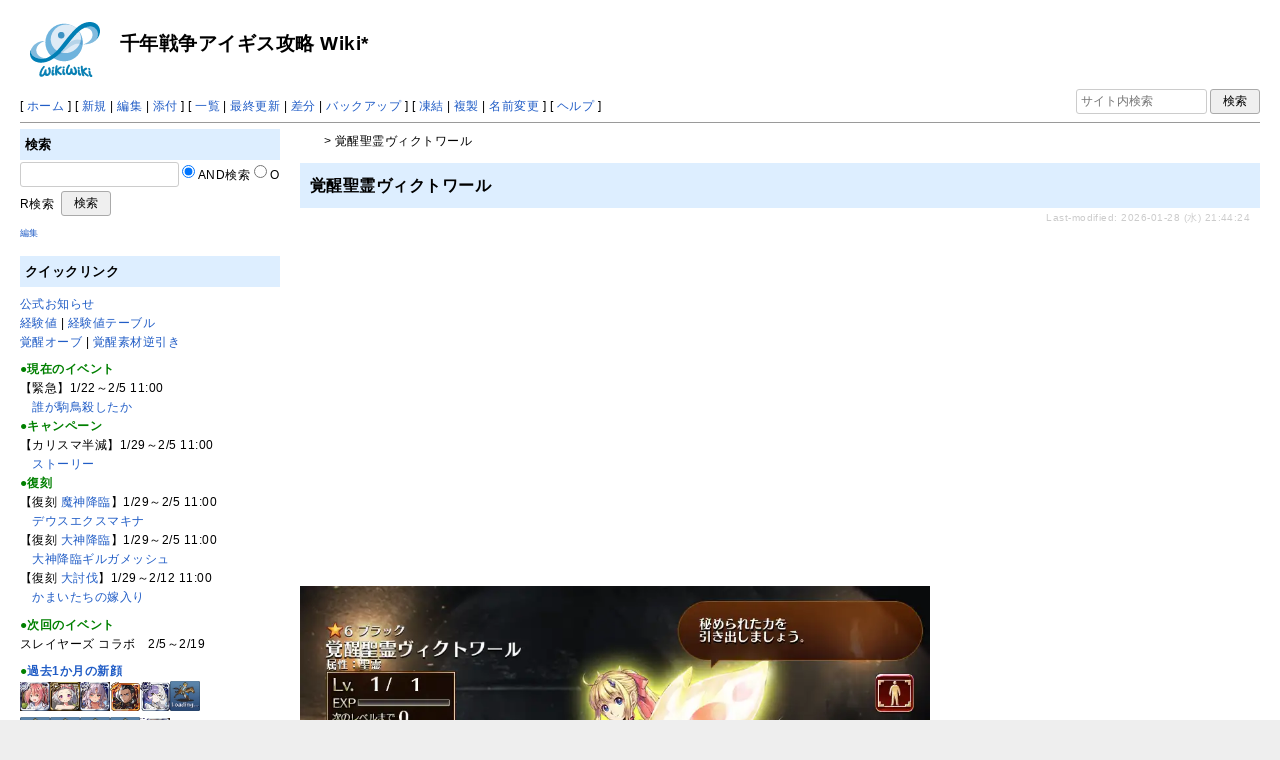

--- FILE ---
content_type: text/html; charset=utf-8
request_url: https://wikiwiki.jp/aigiszuki/%E8%A6%9A%E9%86%92%E8%81%96%E9%9C%8A%E3%83%B4%E3%82%A3%E3%82%AF%E3%83%88%E3%83%AF%E3%83%BC%E3%83%AB
body_size: 21138
content:
<!DOCTYPE html>
<html lang="ja">
<head prefix="og: https://ogp.me/ns# fb: https://ogp.me/ns/fb# article: https://ogp.me/ns/article#">
    <meta charset="utf-8">
    <meta name="viewport" content="width=980">

    <meta name="description" content="千年戦争アイギス攻略 Wiki*">
        <meta property="og:url" content="https://wikiwiki.jp/aigiszuki/%E8%A6%9A%E9%86%92%E8%81%96%E9%9C%8A%E3%83%B4%E3%82%A3%E3%82%AF%E3%83%88%E3%83%AF%E3%83%BC%E3%83%AB" />
    <meta property="og:type" content="article" />
    <meta property="og:title" content="覚醒聖霊ヴィクトワール - 千年戦争アイギス攻略 Wiki*" />
    <meta property="og:description" content="千年戦争アイギス攻略 Wiki*" />
    <meta property="og:site_name" content="千年戦争アイギス攻略 Wiki*" />
    <meta property="og:image" content="https://cdn.wikiwiki.jp/to/w/common/image/wikiwiki_ogp.png?v=4" />
    <title>覚醒聖霊ヴィクトワール - 千年戦争アイギス攻略 Wiki*</title>

    <link rel="alternate" href="/aigiszuki/::cmd/mixirss" type="application/rss+xml" title="RSS" />

    <link rel="icon" href="https://cdn.wikiwiki.jp/to/w/common/user-favicon.ico?v=4"/>
    <link rel="stylesheet" href="https://cdn.wikiwiki.jp/to/w/common/assets/dist/wikiwiki-ad217af191780b21c7f8.min.css" type="text/css">
<link rel="stylesheet" href="https://cdn.wikiwiki.jp/to/w/common/assets/dist/skin-official-81ebeecb646b6428a08f.min.css" type="text/css">
    
    <script type="text/javascript" src="https://cdn.wikiwiki.jp/to/w/common/assets/dist/ad-1bf004520fc167abbea6.min.js"></script>
    <script>
    var wi_stay = (function () {
        var wi_data_raw = localStorage.getItem('browsingStatistics');
        var wi_data = wi_data_raw ? (JSON.parse(wi_data_raw) || {}) : {};
        var stay = Number(wi_data.stay);
        if (isNaN(stay)) {
            stay = 0;
        }
        return stay;
    })();
    var wi_data_raw = localStorage.getItem('usageStatistics');
    var wi_data =     wi_data_raw ? (JSON.parse(wi_data_raw) || {}) : {};
    var wi_edit =     String(wi_data.edit || 0);
    var wi_freeze =   String(wi_data.freeze || 0);
    var wi_comment =  String(wi_data.comment || 0);
    var wi_group = String(wi_data.group || "N");
    var wi_smsAuth = wi_data.smsAuth || false;
    var wi_hasPosted = wi_data.hasPosted || false;
    var wi_agreement = String(wi_data.agreementStatus || "false");
    if (document.referrer.length !== 0) {
        var wi_uri = new URL(document.referrer);
        var wi_referer = wi_uri.hostname;
    } else {
        var wi_referer = "unknown";
    }

    // Chromium系判定
    function isChromium() {
        var ua = navigator.userAgent;
        // Edge, Opera, Chrome, Chromium, Brave など
        return /\b(Chrome|Chromium|Edg|OPR|Brave)\b/.test(ua) && !/Silk|UCBrowser|SamsungBrowser|CriOS|FxiOS|OPiOS|EdgiOS/.test(ua);
    }

    var wi_ismobile;
    var wi_device;
    if (isChromium() && navigator.userAgentData) {
        wi_ismobile = navigator.userAgentData.mobile;
        if (wi_ismobile) {
            if (navigator.userAgentData.platform === "Android") {
                wi_device = "and";
            } else {
                wi_device = "ios";
            }
        } else {
            wi_device = "pc";
        }
    } else {
        wi_ismobile = !!navigator.userAgent.match(/iPhone|Android.+Mobile/);
        if (navigator.userAgent.match(/Android.+Mobile/)) {
            wi_device = "and";
        } else if (navigator.userAgent.match(/iPhone/)) {
            wi_device = "ios";
        } else {
            wi_device = "pc";
        }
    }

    var wi_isportrait = window.matchMedia("(orientation: portrait)").matches;
    var wi_isinbound = wi_referer.includes(window.location.hostname) ? false : true;
    var wi_random100 = Math.floor(Math.random() * (100 - 1) + 1);
    var wi_random110 = Math.floor(Math.random() * 10) + 1;
    var wi_isread_yet = true;
    var wi_location_hash = location.hash || false;
</script>

<!-- Google tag (gtag.js) -->
<script async src="https://www.googletagmanager.com/gtag/js?id=G-3Y8FN9EFS7"></script>
<script>
    window.dataLayer = window.dataLayer || [];
    function gtag(){dataLayer.push(arguments);}
    gtag('js', new Date());
    gtag('config', 'G-3Y8FN9EFS7', {
        'content_group': 'aigiszuki',
        'user_properties': {
            'user_group':     wi_group,
            'user_agreement': wi_agreement,
            'edit_count':     wi_edit,
            'comment_count':  wi_comment,
            'sms_auth':       String(wi_smsAuth)
        }
    });
    
</script>

<script>
    window.wikiFq = createWikiFq();
</script>
<script>
    var wi_recref = recordReferrerDomain();
</script>

<script>
const visitData_20241117 = (() => {
const RESET_INTERVAL_MINUTES = 30;
const now = Date.now();
const resetIntervalMs = RESET_INTERVAL_MINUTES * 60 * 1000;
const storageKey = "internalVisitData";
let data = JSON.parse(localStorage.getItem(storageKey)) || { count: 0, lastVisit: now };
if (now - data.lastVisit > resetIntervalMs) data = { count: 0, lastVisit: now };
if (document.referrer && new URL(document.referrer).hostname === window.location.hostname) {
data = { count: data.count + 1, lastVisit: now };
localStorage.setItem(storageKey, JSON.stringify(data));
}
return data;
})();

const int_conditions = [
wi_ismobile,
wi_group === 'N',
wi_agreement === 'false',
!wi_isinbound,
visitData_20241117.count === 1,
];

const int_conditions_pc = [
    !wi_ismobile,
    wi_group === 'N',
    wi_agreement === 'false',
    !wi_isinbound,
    visitData_20241117.count === 1,
];
</script>
<script>
(function(){
  const FLAG="fluxinst_pc";
  const url=new URL(location.href);

  if(url.searchParams.get(FLAG)==="1"){
    url.searchParams.delete(FLAG);
    history.replaceState(null,"",url.toString());
    return;
  }

  if(
    Array.isArray(int_conditions_pc) &&
    int_conditions_pc.every(Boolean)
  ){
    url.searchParams.set(FLAG,"1");
    location.href=url.toString();
  }
})();
</script>


<script>
(function(){
  const FLAG="fluxinst_sp";
  const url=new URL(location.href);

  if(url.searchParams.get(FLAG)==="1"){
    url.searchParams.delete(FLAG);
    history.replaceState(null,"",url.toString());
    return;
  }

  if(
    Array.isArray(int_conditions) &&
    int_conditions.every(Boolean) &&
    (wi_device==="ios" || wi_device==="and")
  ){
    url.searchParams.set(FLAG,"1");
    location.href=url.toString();
  }
})();
</script>

<!-- Google Tag Manager -->
<script>(function(w,d,s,l,i){w[l]=w[l]||[];w[l].push({'gtm.start':
new Date().getTime(),event:'gtm.js'});var f=d.getElementsByTagName(s)[0],
j=d.createElement(s),dl=l!='dataLayer'?'&l='+l:'';j.async=true;j.src=
'https://www.googletagmanager.com/gtm.js?id='+i+dl;f.parentNode.insertBefore(j,f);
})(window,document,'script','dataLayer','GTM-KQ52VZ3');</script>
<!-- End Google Tag Manager -->


<script async="async" src="https://flux-cdn.com/client/ukiuki/flux_wikiwiki_AS_TM_AT.min.js"></script>
<script type="text/javascript">
    var pbjs = pbjs || {};
    pbjs.que = pbjs.que || [];
</script>
<script async src="https://securepubads.g.doubleclick.net/tag/js/gpt.js"></script>
<script>
var googletag = googletag || {};
googletag.cmd = googletag.cmd || [];

var wi_adslot_rectangle = [[300,250],[1,1]];
var wi_adslot = [[300,250],[1,1]];
if (document.documentElement.clientWidth > 406) {
  wi_adslot_rectangle = [[300,250],[336,280],[1,1]];
  wi_adslot = [[468,60],[300,250],[1,1]];
}

window.defineSlotFlux = [];
    if (wi_isinbound && wi_ismobile && wi_group == "N" && wi_agreement === "false") {
      defineSlotFlux.push({"slotID": "div-gpt-ad-1563430750445-0", "sizes": [[300,250]], "slotName":"WIKIWIKI_SP_INBOUND"});
    } else if (wi_isinbound && wi_group == "N" && wi_agreement === "false") {
      defineSlotFlux.push({"slotID": "div-gpt-ad-1567409776345-0", "sizes": [[300,250]], "slotName":"WIKIWIKI_PC_INBOUND"});
      defineSlotFlux.push({"slotID": "div-gpt-ad-1658802281376-0", "sizes": [[300,250]], "slotName":"WIKIWIKI_PC_INBOUND_RIGHT"});
    }
  if (wi_ismobile && !wi_isinbound) {
    defineSlotFlux.push({"slotID": "div-gpt-ad-1562925510696-0", "sizes": [[300,250]], "slotName":"WIKIWIKI_SP_CAPTION"});
  } else if (wi_group === 'N' && wi_agreement === 'false' && !wi_isinbound) {
    defineSlotFlux.push({"slotID": "div-gpt-ad-1565253136679-0", "sizes": [[300,250]], "slotName":"WIKIWIKI_PC_CAPTION"});
  }
  if (wi_ismobile) {
    defineSlotFlux.push({"slotID": "div-gpt-ad-1567408559923-0", "sizes": [[300,250]], "slotName":"WIKIWIKI_SP_SECOND"});
  } else {
    defineSlotFlux.push({"slotID": "div-gpt-ad-1567408559923-0", "sizes": [[300,250]], "slotName":"WIKIWIKI_PC_BOTTOM_LEFT"});
    defineSlotFlux.push({"slotID": "div-gpt-ad-1658912377789-0", "sizes": [[300,250]], "slotName":"WIKIWIKI_PC_BOTTOM_RIGHT"});
  }
if (wi_ismobile && wi_isportrait) {
  defineSlotFlux.push({"slotID": "div-gpt-ad-1563441919648-0", "sizes": [[320, 100], [320, 50]], "slotName":"WIKIWIKI_SP_OVERLAY"});
}
</script>
<script type="text/javascript">
if (defineSlotFlux.length) {
    var readyBids = {
        prebid: false,
        google: false
    };
    var failSafeTimeout = 3e3; // 3秒でフェイルセーフ発動
    var launchAdServer = function () {
        if (!readyBids.prebid) {
            return;
        }
        requestAdServer();
    };
    var requestAdServer = function () {
        if (!readyBids.google) {
            readyBids.google = true;
            googletag.cmd.push(function () {
                pbjs.que.push(function () {
                    pbjs.setTargetingForGPTAsync();
                });
                googletag.pubads().refresh();
            });
        }
    };
}
</script>
<script>
googletag.cmd.push(function() {
    if (wi_isinbound && wi_ismobile && wi_group == "N" && wi_agreement === "false") {
      googletag.defineSlot('/19033742/WIKIWIKI_SP_INBOUND',[[300,250]],
        'div-gpt-ad-1563430750445-0').setCollapseEmptyDiv(true).addService(googletag.pubads());
    } else if (wi_isinbound && wi_group == "N" && wi_agreement === "false") {
      googletag.defineSlot('/19033742/WIKIWIKI_PC_INBOUND',[[336,280],[300,250]],
        'div-gpt-ad-1567409776345-0').setCollapseEmptyDiv(true).addService(googletag.pubads());
      googletag.defineSlot('/19033742/WIKIWIKI_PC_INBOUND_RIGHT',[[336,280],[300,250]],
        'div-gpt-ad-1658802281376-0').setCollapseEmptyDiv(true).addService(googletag.pubads());
    }
  if (wi_ismobile && !wi_isinbound) {
    googletag.defineSlot('/19033742/WIKIWIKI_SP_CAPTION',[[300,250],[1,1]],'div-gpt-ad-1562925510696-0').addService(googletag.pubads());
  } else if (wi_group === 'N' && wi_agreement === 'false' && !wi_isinbound) {
    googletag.defineSlot('/19033742/WIKIWIKI_PC_CAPTION',[[300,250],[1,1]],'div-gpt-ad-1565253136679-0').addService(googletag.pubads());
  }
    if (wi_ismobile) {
        googletag.defineSlot('/19033742/WIKIWIKI_SP_SECOND',[[300,250]],
        'div-gpt-ad-1567408559923-0').addService(googletag.pubads());
    } else {
        googletag.defineSlot('/19033742/WIKIWIKI_PC_BOTTOM_LEFT',[[336,280],[300,250]],
        'div-gpt-ad-1567408559923-0').addService(googletag.pubads());
        googletag.defineSlot('/19033742/WIKIWIKI_PC_BOTTOM_RIGHT',[[336,280],[300,250]],
        'div-gpt-ad-1658912377789-0').addService(googletag.pubads());
    }
    if (wi_ismobile && wi_isportrait) {
        googletag.defineSlot('/19033742/WIKIWIKI_SP_OVERLAY',[[320,100],[320,50],[1,1]],'div-gpt-ad-1563441919648-0').addService(googletag.pubads());
    }
    googletag.pubads().setTargeting("gpolicy","sunny");
    googletag.pubads().setTargeting("site","aigiszuki");
    googletag.pubads().collapseEmptyDivs();
    googletag.pubads().enableSingleRequest();
    googletag.pubads().addEventListener('slotRenderEnded', function(event) {
        var slot = event.slot;
        if (document.getElementById(slot.getSlotElementId()) != null){
            var slotElm = document.getElementById(slot.getSlotElementId());
            if (slotElm && slotElm.className === 'overlay-ad-wrapper') {
                var overlayRenderedEvent = document.createEvent('Event');
                overlayRenderedEvent.initEvent('overlay-ad-rendered', true, true);
                slotElm.dispatchEvent(overlayRenderedEvent);
            }
        }
    })
    googletag.pubads().enableLazyLoad({
        fetchMarginPercent: 50,   // 0.5画面分まできたらリクエスト
        renderMarginPercent: 50,  // 0.5画面分まできたら描画
        mobileScaling: 2.0        // モバイルはスクロールが早いため2倍（1.0画面分）にする
    });
    if (defineSlotFlux.length) {googletag.pubads().disableInitialLoad();};
    googletag.enableServices();
    if (defineSlotFlux.length) {
        pbjs.que.push(function () {
            pbFlux.prebidBidder();
        });
    }
});
</script>


<script type="text/javascript">
if (defineSlotFlux.length) {
    // set failsafe timeout
    setTimeout(function () {
        requestAdServer();
    }, failSafeTimeout);
}
</script>

<script>
googletag.cmd.push(function() {
  googletag.pubads()
    .setTargeting("wi_agreement",     String(wi_data.agreementStatus || "false"))
    .setTargeting("wi_group",     String(wi_data.group || "N"))
    .setTargeting("wi_comment",   wi_comment.length.toString())
    .setTargeting("wi_edit",      wi_edit.length.toString())
    .setTargeting("wi_freeze",    wi_freeze.length.toString())
    .setTargeting("wi_smsAuth",   String(wi_data.smsAuth || false))
    .setTargeting("wi_hasPosted", String(wi_data.hasPosted || false))
    .setTargeting("wi_referer",   String(wi_referer || "unknown"))
    .setTargeting("wi_random110", String(wi_random110 || "0"));
});
</script>

<style>
.pc-caption-ad-default {
    margin-top:20px;
    display:flex;
    justify-content:flex-start;
    gap: 10px 5px;
    min-height:280px;
    position: sticky;
    z-index: 3;
    top: 45px;
}

.pc-caption-ad-center{
    margin-top:20px;
    display:flex;
    justify-content:center;
    gap: 10px 5px;
    min-height:280px;
    position: sticky;
    z-index: 3;
    top: 45px;
}
.pc-caption-ad-mobile{
    margin-top:20px;
    margin-bottom:20px;
    display:flex;
    justify-content:center;
    min-height:331px;
    position: sticky;
    z-index: 3;
    top: 45px;
}
.pc-caption-ad-mobile-300x600{
    margin-top:20px;
    margin-bottom:20px;
    display:flex;
    justify-content:center;
    min-height:331px;
}
.default-advertisement {
    background-color: transparent;
    background-image: url("data:image/svg+xml;charset=UTF-8,%3Csvg xmlns='http://www.w3.org/2000/svg' viewBox='0 0 576 512'%3E%3C!--!Font Awesome Pro 6.6.0 by @fontawesome - https://fontawesome.com License - https://fontawesome.com/license (Commercial License) Copyright 2024 Fonticons, Inc.--%3E%3Cpath d='M16 48l0 416 544 0 0-416L16 48zM0 32l16 0 544 0 16 0 0 16 0 416 0 16-16 0L16 480 0 480l0-16L0 48 0 32zM320 280a56 56 0 1 0 112 0 56 56 0 1 0 -112 0zm56-72c22.6 0 42.8 10.4 56 26.7l0-66.7 0-8 16 0 0 8 0 112 0 64 0 8-16 0 0-8 0-18.7c-13.2 16.3-33.4 26.7-56 26.7c-39.8 0-72-32.2-72-72s32.2-72 72-72zM183.1 160l5.2 0 7.3 0 5.2 0 2.1 4.8L284.2 352l-17.4 0-20.8-48-107.8 0-20.8 48-17.4 0L181 164.8l2.1-4.8zM145 288l94 0L192 179.7 145 288z' fill='%23BBB'/%3E%3C/svg%3E");
    background-repeat: no-repeat;
    background-position: center;
    background-size: 25px 25px;
}

@media (max-width: 500px) {
  .caption-flybox:has(iframe[id^="google_ads_iframe_"]) {
    position: relative;
    min-height: 450px;
  }
}
</style>


<script>
googletag.cmd.push(function() {
    const pcCaptionPaths = [
        '/19033742/WIKIWIKI_PC_CAPTION',
        '/19033742/WIKIWIKI_PC_CAPTION_SIDE_BY',
        '/19033742/WIKIWIKI_PC_CAPTION_20TH',
        '/19033742/WIKIWIKI_CAPTION_B'
    ];

    const spCaptionPaths = [
        '/19033742/WIKIWIKI_SP_CAPTION',
        '/19033742/WIKIWIKI_SP_CAPTION_300x600'
    ];

    googletag.pubads().addEventListener('slotRenderEnded', function(event) {
        const slotElement = document.getElementById(event.slot.getSlotElementId());
        const parent = slotElement?.parentNode;

        if (parent && !event.isEmpty) {
            if (pcCaptionPaths.includes(event.slot.getAdUnitPath())) {
                parent.classList.add(parent.clientWidth < 769 ? "pc-caption-ad-center" : "pc-caption-ad-default");
            } else if (spCaptionPaths.includes(event.slot.getAdUnitPath())) {
                if (event.slot.getAdUnitPath() === '/19033742/WIKIWIKI_SP_CAPTION_300x600') {
                    parent.classList.add("pc-caption-ad-mobile-300x600");
                } else {
                    parent.classList.add("pc-caption-ad-mobile");
                }
            } else if (event.slot.getAdUnitPath() === '/19033742/WIKIWIKI_SP_OVERLAY') {
                document.querySelector('#pc-overlay-ad-close-button svg').style.fill =
                `rgba(${getComputedStyle(document.body).backgroundColor.match(/\d+/g).map(c => 255 - c).join(",")}, 0.5)`;
                document.getElementById('pc-overlay-ad-parent-container').style.visibility = 'visible';
                document.getElementById('pc-overlay-ad-close-button').style.visibility = 'visible';
                document.getElementById('pc-overlay-ad-close-button').classList.add('hidden-switch-class');
            }
        }
    });

    googletag.pubads().addEventListener('slotOnload', function(event) {
        const slotElement = document.getElementById(event.slot.getSlotElementId());
        slotElement?.parentNode?.classList.remove("default-advertisement");
    });
});
</script>

<link rel="preload" as="script" href="https://pdn.adingo.jp/p.js">
<link rel="preconnect" href="https://sh.adingo.jp" crossorigin="use-credentials">
    <link rel="canonical" href="https://wikiwiki.jp/aigiszuki/%E8%A6%9A%E9%86%92%E8%81%96%E9%9C%8A%E3%83%B4%E3%82%A3%E3%82%AF%E3%83%88%E3%83%AF%E3%83%BC%E3%83%AB">
    <style>
@media screen and (min-width: 820px) {
  .container-wrapper {
    min-width: 980px;
    max-width: none;
  }
}
</style>
<style>
  body {
      font-family: Verdana, Arial, "Hiragino Kaku Gothic ProN", "Hiragino Sans", Meiryo, sans-serif;
      font-size: 12px;
  }
</style>
<style>
  @media screen and (max-width: 819px), print and (max-width: 180mm) {
    body {
        font-size: 13px;
    }
  }
</style>
        <script>
        window.globalParamsContainer = {"smsAuthParams":{"actionTrollingDefenceCheck":"\/aigiszuki\/::cmd\/trolling_defence_pass","actionSubmitNumber":"\/p\/sms-auth\/code\/request","actionSubmitCode":"\/p\/sms-auth\/code\/activate","cookieName":"authkey"},"editAssistantImgSrc":{"face_smile":"https:\/\/cdn.wikiwiki.jp\/to\/w\/common\/image\/face\/smile.png?v=4","face_bigsmile":"https:\/\/cdn.wikiwiki.jp\/to\/w\/common\/image\/face\/bigsmile.png?v=4","face_huh":"https:\/\/cdn.wikiwiki.jp\/to\/w\/common\/image\/face\/huh.png?v=4","face_oh":"https:\/\/cdn.wikiwiki.jp\/to\/w\/common\/image\/face\/oh.png?v=4","face_wink":"https:\/\/cdn.wikiwiki.jp\/to\/w\/common\/image\/face\/wink.png?v=4","face_sad":"https:\/\/cdn.wikiwiki.jp\/to\/w\/common\/image\/face\/sad.png?v=4","face_worried":"https:\/\/cdn.wikiwiki.jp\/to\/w\/common\/image\/face\/worried.png?v=4","face_tear":"https:\/\/cdn.wikiwiki.jp\/to\/w\/common\/image\/face\/tear.png?v=4","face_tere":"https:\/\/cdn.wikiwiki.jp\/to\/w\/common\/image\/face\/tere.png?v=4","face_shock":"https:\/\/cdn.wikiwiki.jp\/to\/w\/common\/image\/face\/shock.png?v=4","face_heart":"https:\/\/cdn.wikiwiki.jp\/to\/w\/common\/image\/face\/heart.png?v=4","face_star":"https:\/\/cdn.wikiwiki.jp\/to\/w\/common\/image\/face\/star.gif?v=4","face_hatena":"https:\/\/cdn.wikiwiki.jp\/to\/w\/common\/image\/face\/hatena.gif?v=4","face_tip":"https:\/\/cdn.wikiwiki.jp\/to\/w\/common\/image\/face\/tip.gif?v=4"},"experimentalFeature":false};
    </script>
</head>
<body class="">
<!-- Google Tag Manager (noscript) -->
<noscript><iframe src="https://www.googletagmanager.com/ns.html?id=GTM-KQ52VZ3"
height="0" width="0" style="display:none;visibility:hidden"></iframe></noscript>
<!-- End Google Tag Manager (noscript) --><noscript>
    <div class="noscript-alert">
        <i class="fa fa-exclamation-triangle"></i>
        ブラウザの JavaScript がオフ（ブロックまたは許可しない）に設定されているため、このページは正常に機能しません。
    </div>
</noscript>
<div class="container-wrapper">

    <div class="container clearfix">
                    <div id="header" class="default-header">
                <a href="/aigiszuki/">    <img id="logo" src="https://cdn.wikiwiki.jp/to/w/common/image/pukiwiki.svg?v=4" width="70" height="70" title="千年戦争アイギス攻略 Wiki*" alt="Logo"></a>                <br />
                <a href="/aigiszuki/" title="千年戦争アイギス攻略 Wiki*"><span class="title2">千年戦争アイギス攻略 Wiki*</span></a>
            </div>
            </div>

    <div class="container clearfix">
        <div class="navibar-container-all">
            <div class="navibar-container navibar-desktop">
                <div id="navigator">[ <a href="/aigiszuki/">ホーム</a> ]

[ <a href="/aigiszuki/::cmd/newpage?refer=%E8%A6%9A%E9%86%92%E8%81%96%E9%9C%8A%E3%83%B4%E3%82%A3%E3%82%AF%E3%83%88%E3%83%AF%E3%83%BC%E3%83%AB" rel="nofollow">新規</a> | <a href="/aigiszuki/::cmd/edit?page=%E8%A6%9A%E9%86%92%E8%81%96%E9%9C%8A%E3%83%B4%E3%82%A3%E3%82%AF%E3%83%88%E3%83%AF%E3%83%BC%E3%83%AB" rel="nofollow">編集</a> | <a href="/aigiszuki/::cmd/attach?page=%E8%A6%9A%E9%86%92%E8%81%96%E9%9C%8A%E3%83%B4%E3%82%A3%E3%82%AF%E3%83%88%E3%83%AF%E3%83%BC%E3%83%AB" rel="nofollow">添付</a> ]

[ <a href="/aigiszuki/::cmd/list" rel="nofollow">一覧</a> | <a href="/aigiszuki/RecentChanges" rel="nofollow">最終更新</a> | <a href="/aigiszuki/::cmd/diff?page=%E8%A6%9A%E9%86%92%E8%81%96%E9%9C%8A%E3%83%B4%E3%82%A3%E3%82%AF%E3%83%88%E3%83%AF%E3%83%BC%E3%83%AB" rel="nofollow">差分</a> | <a href="/aigiszuki/::cmd/backup?page=%E8%A6%9A%E9%86%92%E8%81%96%E9%9C%8A%E3%83%B4%E3%82%A3%E3%82%AF%E3%83%88%E3%83%AF%E3%83%BC%E3%83%AB" rel="nofollow">バックアップ</a> ]

[ <a href="/aigiszuki/::cmd/freeze?page=%E8%A6%9A%E9%86%92%E8%81%96%E9%9C%8A%E3%83%B4%E3%82%A3%E3%82%AF%E3%83%88%E3%83%AF%E3%83%BC%E3%83%AB" rel="nofollow">凍結</a> | <a href="/aigiszuki/::cmd/template?refer=%E8%A6%9A%E9%86%92%E8%81%96%E9%9C%8A%E3%83%B4%E3%82%A3%E3%82%AF%E3%83%88%E3%83%AF%E3%83%BC%E3%83%AB" rel="nofollow">複製</a> | <a href="/aigiszuki/::cmd/rename?refer=%E8%A6%9A%E9%86%92%E8%81%96%E9%9C%8A%E3%83%B4%E3%82%A3%E3%82%AF%E3%83%88%E3%83%AF%E3%83%BC%E3%83%AB" rel="nofollow">名前変更</a> ]

[ <a href="/aigiszuki/::cmd/help" rel="nofollow">ヘルプ</a> ]</div>            </div>
            <div class="navibar-container navibar-mobile">
                <div id="navigator">[ <a href="/aigiszuki/">ホーム</a> ]

[ <a id="menu-in-nav" href="#menubar" class="menu-in-nav">Menu<i class="fas fa-arrow-alt-down"></i></a> | <a href="/aigiszuki/RecentChanges" rel="nofollow">最終更新</a> ]</div>            </div>
            <div class="toolbox toolbox-searchbar">
                <form action="/aigiszuki/::cmd/search" method="get">
                    <input type="search"  name="word" value="" size="16" placeholder="サイト内検索">
                    <input type="hidden" name="type" value="AND">
                    <input type="submit" value="検索">
                </form>
            </div>
        </div>
        <hr />
            <div id="responsive-navigation"></div>
    <div style="display: none;">
        <div id="edit-menu" class="system-ui">
            <div id="edit-menu-items">
                <ul><li><a href="/aigiszuki/::cmd/newpage?refer=%E8%A6%9A%E9%86%92%E8%81%96%E9%9C%8A%E3%83%B4%E3%82%A3%E3%82%AF%E3%83%88%E3%83%AF%E3%83%BC%E3%83%AB" rel="nofollow"><span class='system-icon toolbar new'></span> 新規</a></li><li><a href="/aigiszuki/::cmd/edit?page=%E8%A6%9A%E9%86%92%E8%81%96%E9%9C%8A%E3%83%B4%E3%82%A3%E3%82%AF%E3%83%88%E3%83%AF%E3%83%BC%E3%83%AB" rel="nofollow"><span class='system-icon toolbar edit'></span> 編集</a></li><li><a href="/aigiszuki/::cmd/attach?page=%E8%A6%9A%E9%86%92%E8%81%96%E9%9C%8A%E3%83%B4%E3%82%A3%E3%82%AF%E3%83%88%E3%83%AF%E3%83%BC%E3%83%AB" rel="nofollow"><span class='system-icon toolbar upload'></span> 添付</a></li></ul>
<ul><li><a href="/aigiszuki/::cmd/list" rel="nofollow"><span class='system-icon toolbar list'></span> 一覧</a></li><li><a href="/aigiszuki/RecentChanges" rel="nofollow"><span class='system-icon toolbar recent'></span> 最終更新</a></li><li><a href="/aigiszuki/::cmd/diff?page=%E8%A6%9A%E9%86%92%E8%81%96%E9%9C%8A%E3%83%B4%E3%82%A3%E3%82%AF%E3%83%88%E3%83%AF%E3%83%BC%E3%83%AB" rel="nofollow"><span class='system-icon toolbar diff'></span> 差分</a></li><li><a href="/aigiszuki/::cmd/backup?page=%E8%A6%9A%E9%86%92%E8%81%96%E9%9C%8A%E3%83%B4%E3%82%A3%E3%82%AF%E3%83%88%E3%83%AF%E3%83%BC%E3%83%AB" rel="nofollow"><span class='system-icon toolbar backup'></span> バックアップ</a></li></ul>
<ul><li><a href="/aigiszuki/::cmd/freeze?page=%E8%A6%9A%E9%86%92%E8%81%96%E9%9C%8A%E3%83%B4%E3%82%A3%E3%82%AF%E3%83%88%E3%83%AF%E3%83%BC%E3%83%AB" rel="nofollow"><span class='system-icon toolbar freeze'></span> 凍結</a></li><li><a href="/aigiszuki/::cmd/template?refer=%E8%A6%9A%E9%86%92%E8%81%96%E9%9C%8A%E3%83%B4%E3%82%A3%E3%82%AF%E3%83%88%E3%83%AF%E3%83%BC%E3%83%AB" rel="nofollow"><span class='system-icon toolbar copy'></span> 複製</a></li><li><a href="/aigiszuki/::cmd/rename?refer=%E8%A6%9A%E9%86%92%E8%81%96%E9%9C%8A%E3%83%B4%E3%82%A3%E3%82%AF%E3%83%88%E3%83%AF%E3%83%BC%E3%83%AB" rel="nofollow"><span class='system-icon toolbar rename'></span> 名前変更</a></li></ul>
<ul><li><a href="/aigiszuki/::cmd/help" rel="nofollow"><span class='system-icon toolbar help'></span> ヘルプ</a></li></ul>

            </div>
        </div>
    </div>    </div>

    <div id="contents" class="columns-container three-columns-container container clearfix has-left-column">

        <div class="column-center clearfix">
            <div class="clearfix">
                <div id="breadcrumbs" class="system-ui">
                    <div id="topicpath"><a href="/aigiszuki/" title="FrontPage"><i class="fa fa-home" style="margin-left: 6px; display: inline-block; min-width: 1.2em;"></i></a> &gt; 覚醒聖霊ヴィクトワール</div>                </div>
                <div id="system-icon-container" class="system-ui">
                                        <span id="share-button-root"></span>                    <span id="admin-contact-root" class="single-system-icon"></span>
                    <div id="load-panel-root"></div>
                    <span id="admin-login" class="single-system-icon">
                        
<a class="admin-login-status" href="/aigiszuki/::cmd/admin_login?return_to=%2Faigiszuki%2F%E8%A6%9A%E9%86%92%E8%81%96%E9%9C%8A%E3%83%B4%E3%82%A3%E3%82%AF%E3%83%88%E3%83%AF%E3%83%BC%E3%83%AB" title="未ログイン">
    <i class="fa-solid fa-cog"></i>
</a>
                    </span>
                </div>
            </div>

            <div id="body">
                                
                <div id="title">
                                            <h1 class="title">覚醒聖霊ヴィクトワール</h1>
                                                                <div id="lastmodified">
                            Last-modified: 2026-01-28 (水) 21:44:24                                                    </div>
                                    </div>

                
<div id="inbound-ad-container">
  <!-- /19033742/WIKIWIKI_PC_INBOUND -->
  <div id='div-gpt-ad-1567409776345-0'></div>
  <!-- /19033742/WIKIWIKI_PC_INBOUND_RIGHT -->
  <div id='div-gpt-ad-1658802281376-0'></div>
  <!-- /19033742/WIKIWIKI_SP_INBOUND -->
  <div id='div-gpt-ad-1563430750445-0' class="hidden-switch-class"></div>
</div>

<style>
.pc-inbound-ad-default {
    margin-top:40px;
    margin-bottom:40px;
    display:flex;
    justify-content:flex-start;
    gap: 10px 5px;
    min-height:280px;
}
.pc-inbound-ad-center{
    margin-top:40px;
    margin-bottom:40px;
    display:flex;
    justify-content:center;
    gap: 10px 5px;
    min-height:280px;
    position: relative;
}
.pc-inbound-ad-mobile{
    margin-top:20px;
    margin-bottom:20px;
    display:flex;
    justify-content:center;
    min-height:280px;
}
.pc-inbound-ad-close-button {
    position: absolute;
    top: -25px;
    left: 50%;
    transform: translateX(-50%);
    width: 20px;
    height: 20px;
    background: url('data:image/svg+xml,%3Csvg xmlns="http://www.w3.org/2000/svg" viewBox="0 0 384 512"%3E%3C!--! Font Awesome Pro 6.6.0 by @fontawesome - https://fontawesome.com License - https://fontawesome.com/license (Commercial License) Copyright 2024 Fonticons, Inc. --%3E%3Cpath class="fa-secondary" opacity=".4" d="M281.4 390.6L304 413.3 349.3 368l-22.6-22.6L237.3 256l89.4-89.4L349.3 144 304 98.7l-22.6 22.6L192 210.7l-89.4-89.4L80 98.7 34.7 144l22.6 22.6L146.7 256 57.4 345.4 34.7 368 80 413.3l22.6-22.6L192 301.3l89.4 89.4z" fill="%23888"/%3E%3C/svg%3E') no-repeat center;
    background-size: contain;
    cursor: pointer;
}
</style>

<script>
(function () {
    const co = document.getElementById('inbound-ad-container');
    const inboundPaths = [
        '/19033742/WIKIWIKI_PC_INBOUND',
        '/19033742/WIKIWIKI_PC_INBOUND_RIGHT'
    ];

    if (wi_isinbound && wi_group === "N" && wi_agreement === "false") {
        if (wi_ismobile) {
            co.classList.add("pc-inbound-ad-mobile","default-advertisement");
        } else {
            const width = co.clientWidth;
            const adClass = width < 683 || (width >= 683 && width < 900) ? ["pc-inbound-ad-center","default-advertisement"] : ["pc-inbound-ad-default"];
            co.classList.add(...adClass);

            if (adClass.includes("pc-inbound-ad-center")) {
                googletag.cmd.push(function() {
                    googletag.pubads().addEventListener('slotOnload', function(event) {
                        if (inboundPaths.includes(event.slot.getAdUnitPath())) {
                            let closeButton = co.querySelector(".pc-inbound-ad-close-button");
                            if (!closeButton) {
                                closeButton = document.createElement("div");
                                closeButton.classList.add("pc-inbound-ad-close-button");
                                closeButton.onclick = () => co.style.display = "none";
                                co.appendChild(closeButton);
                            }
                        }
                    });
                });
            }
        }
    }
})();
</script>

                <div class="search-words small" style="display: none;">
    <div class="small">これらのキーワードがハイライトされています：<ul class="search-words-words"></ul></div>
    <hr class="full_hr">
</div>
                <div id="content">
                                        <p><span class="ref-external-image">
    <a href="https://gyazo.com/d1f2b438b7f51fda4733792819c2e358.png" title="初期 (配信元: gyazo.com)" data-lightbox="imageset"><img src="https://cdn.wikiwiki.jp/proxy-image/w/aigiszuki?url=https%3A%2F%2Fgyazo.com%2Fd1f2b438b7f51fda4733792819c2e358.png" alt="初期" title="初期" width="630" height="420"  loading="lazy"></a>
    <span class="ref-external-info tooltip" data-tippy-content="オリジナルは外部のホストによって提供されています。 (配信元: gyazo.com)"><i class="fa-solid fa-square-quote"></i></span>
</span></p>
<ul class="list1"><li>入手方法（2014/06/10 実装）
<ul class="list2"><li><a href="/aigiszuki/%E4%BA%A4%E6%8F%9B%E6%89%80" title="交換所" class="rel-wiki-page">魔水晶</a>100個と交換</li>
<li><a href="/aigiszuki/%E7%B5%B1%E5%B8%A5%E3%81%AE%E5%A1%94" title="統帥の塔" class="rel-wiki-page">統帥結晶</a>600個と交換（1か月に3回まで）</li>
<li><a href="/aigiszuki/%E6%82%AA%E9%9C%8A%E3%81%AE%E5%A1%94" title="悪霊の塔" class="rel-wiki-page">悪霊決勝</a>600個と交換</li>
<li><a href="/aigiszuki/%E5%8F%AC%E5%96%9A#tasks" title="召喚" class="rel-wiki-page">マンスリー任務</a>：「ユニット1体の好感度又は信頼度を100にする」報酬</li>
<li><a href="/aigiszuki/%E5%8F%AC%E5%96%9A#tasks" title="召喚" class="rel-wiki-page">初心者任務</a>：「絶望の城下町をクリア」報酬</li>
<li>試練イベント、収集イベントの達成報酬
<div class="fold-container  clearfix">
    <button class="fold-toggle-button hidden-on-open"><i class="fal fa-plus-square"></i></button>
    <button class="fold-toggle-button visible-on-open"><i class="fal fa-minus-square"></i></button>
    <div class="fold-summary hidden-on-open">その他イベント</div>
    <div class="fold-content visible-on-open"><ul class="list1"><li>「<a href="/aigiszuki/%E5%A4%A7%E8%A8%8E%E4%BC%90%E3%83%9F%E3%83%83%E3%82%B7%E3%83%A7%E3%83%B3" title="大討伐ミッション" class="rel-wiki-page">みんなで大討伐</a>：大討伐召喚」(グループB)</li>
<li>「<a href="/aigiszuki/%E3%82%A2%E3%83%B3%E3%83%8A%E3%81%AE%E5%A4%A7%E5%86%92%E9%99%BA" title="アンナの大冒険" class="rel-wiki-page">アンナの大冒険</a>：姫達の気まぐれ散歩　神級」</li>
<li>「<a href="/aigiszuki/%E5%85%89%E3%81%A8%E9%97%87%E3%81%AE%E8%81%96%E9%9C%8A" title="光と闇の聖霊" class="rel-wiki-page">光と闇の聖霊</a>：大槌を振るう巨人」</li>
<li>「<a href="/aigiszuki/%E4%B8%89%E8%8B%B1%E5%82%91%E3%81%A8%E8%8B%B1%E9%9B%84%E7%8E%8B%E3%81%AE%E8%A1%80%E8%84%88" title="三英傑と英雄王の血脈" class="rel-wiki-page">三英傑と英雄王の血脈</a>：紫竜騎士の暴威」</li>
<li>「<a href="/aigiszuki/%E6%82%AA%E9%9C%8A%E3%81%AE%E8%BF%B7%E5%AE%AEII" title="悪霊の迷宮II" class="rel-wiki-page">悪霊の迷宮II</a>：制約：砲兵禁止」</li>
<li>「<a href="/aigiszuki/%E6%82%AA%E9%9C%8A%E3%81%AE%E8%BF%B7%E5%AE%AEVI" title="悪霊の迷宮VI" class="rel-wiki-page">悪霊の迷宮VI</a>：制約：踊り手禁止」</li>
<li>「<a href="/aigiszuki/%E6%82%AA%E9%9C%8A%E3%81%AE%E8%BF%B7%E5%AE%AEVII" title="悪霊の迷宮VII" class="rel-wiki-page">悪霊の迷宮VII</a>：制約：魔術師禁止」</li>
<li>「<a href="/aigiszuki/%E6%82%AA%E9%9C%8A%E3%81%AE%E8%BF%B7%E5%AE%AEVIII" title="悪霊の迷宮VIII" class="rel-wiki-page">悪霊の迷宮VIII</a>：制約：魔法剣士禁止」</li>
<li>「<a href="/aigiszuki/%E6%82%AA%E9%9C%8A%E3%81%AE%E8%BF%B7%E5%AE%AEIX" title="悪霊の迷宮IX" class="rel-wiki-page">悪霊の迷宮IX</a>：制約：アンデッド禁止」</li>
<li>「<a href="/aigiszuki/%E6%82%AA%E9%9C%8A%E3%81%AE%E8%BF%B7%E5%AE%AEX" title="悪霊の迷宮X" class="rel-wiki-page">悪霊の迷宮X</a>：制約：王子禁止」</li>
<li>「<a href="/aigiszuki/%E6%82%AA%E9%9C%8A%E3%81%AE%E8%BF%B7%E5%AE%AEXI" title="悪霊の迷宮XI" class="rel-wiki-page">悪霊の迷宮XI</a>：制約：射手禁止」</li>
<li>「<a href="/aigiszuki/%E6%82%AA%E9%9C%8A%E3%81%AE%E8%BF%B7%E5%AE%AEXII" title="悪霊の迷宮XII" class="rel-wiki-page">悪霊の迷宮XII</a>：制約：レアリティブロンズ以下禁止」</li>
<li>「<a href="/aigiszuki/%E6%82%AA%E9%9C%8A%E3%81%AE%E8%BF%B7%E5%AE%AEXIII" title="悪霊の迷宮XIII" class="rel-wiki-page">悪霊の迷宮XIII</a>：制約：武闘家禁止」</li>
<li>「<a href="/aigiszuki/%E6%82%AA%E9%9C%8A%E3%81%AE%E8%BF%B7%E5%AE%AEXIV" title="悪霊の迷宮XIV" class="rel-wiki-page">悪霊の迷宮XIV</a>：制約：重装砲兵禁止」</li>
<li>「<a href="/aigiszuki/%E6%82%AA%E9%9C%8A%E3%81%AE%E8%BF%B7%E5%AE%AEXV" title="悪霊の迷宮XV" class="rel-wiki-page">悪霊の迷宮XV</a>：制約：鍛冶職人禁止」</li>
<li>「<a href="/aigiszuki/%E6%82%AA%E9%9C%8A%E3%81%AE%E8%BF%B7%E5%AE%AEXVI" title="悪霊の迷宮XVI" class="rel-wiki-page">悪霊の迷宮XVI</a>：制約：天使禁止」</li>
<li>「<a href="/aigiszuki/%E6%82%AA%E9%9C%8A%E3%81%AE%E8%BF%B7%E5%AE%AEXVII" title="悪霊の迷宮XVII" class="rel-wiki-page">悪霊の迷宮XVII</a>：制約：屍道士禁止」</li>
<li>「<a href="/aigiszuki/%E6%82%AA%E9%9C%8A%E3%81%AE%E8%BF%B7%E5%AE%AEXVIII" title="悪霊の迷宮XVIII" class="rel-wiki-page">悪霊の迷宮XVIII</a>：制約：侍女禁止2」</li>
<li>「<a href="/aigiszuki/%E6%82%AA%E9%9C%8A%E3%81%AE%E8%BF%B7%E5%AE%AEFinal" title="悪霊の迷宮Final" class="rel-wiki-page">悪霊の迷宮Final</a>：制約：料理人禁止」</li></ul>
</div>
</div>
<div class="fold-container  clearfix">
    <button class="fold-toggle-button hidden-on-open"><i class="fal fa-plus-square"></i></button>
    <button class="fold-toggle-button visible-on-open"><i class="fal fa-minus-square"></i></button>
    <div class="fold-summary hidden-on-open">終了</div>
    <div class="fold-content visible-on-open"><ul class="list1"><li><a href="/aigiszuki/%E5%8F%AC%E5%96%9A" title="召喚" class="rel-wiki-page">累積名声値</a>5000達成</li></ul>
</div>
</div></li></ul></li></ul>
<h2 id="h2_content_1_0" >ユニット  <a class="anchor_super" name ="unit_data"></a> <a class="anchor_super" href="/aigiszuki/::cmd/edit?page=%E8%A6%9A%E9%86%92%E8%81%96%E9%9C%8A%E3%83%B4%E3%82%A3%E3%82%AF%E3%83%88%E3%83%AF%E3%83%BC%E3%83%AB&id=unit_data" rel='nofollow'><span class="system-icon paraedit" title="Edit"></span></a></h2>
<h3 id="h3_content_1_1" class="heading-after-first">ステータス  <a class="anchor_super" name ="unit_stats"></a> <a class="anchor_super" href="/aigiszuki/::cmd/edit?page=%E8%A6%9A%E9%86%92%E8%81%96%E9%9C%8A%E3%83%B4%E3%82%A3%E3%82%AF%E3%83%88%E3%83%AF%E3%83%BC%E3%83%AB&id=unit_stats" rel='nofollow'><span class="system-icon paraedit" title="Edit"></span></a></h3>
<div class="h-scrollable"><table><thead><tr><td style="text-align:center; background-color:#BBB;"><strong>アイコン</strong></td><td rowspan="2" style="text-align:center; background-color:#BBB; width:100px;"><strong>クラス</strong></td><td rowspan="2" style="text-align:center; background-color:#BBB; width:120px;"><strong>スキル</strong></td><td rowspan="2" style="text-align:center; background-color:#BBB; width:100px;"><strong>引退時収入</strong></td></tr><tr><td style="text-align:center; background-color:#BBB;"><strong>名称</strong></td></tr></thead><tbody><tr><td style="background-color:#ffffcc; text-align:center;"><a href="/aigiszuki/%E8%A6%9A%E9%86%92%E8%81%96%E9%9C%8A%E3%83%B4%E3%82%A3%E3%82%AF%E3%83%88%E3%83%AF%E3%83%BC%E3%83%AB" title="覚醒聖霊ヴィクトワール" class="rel-wiki-page"><span class="ref-external-image">
    <img src="https://cdn.wikiwiki.jp/proxy-image/w/aigiszuki?url=https%3A%2F%2Fgyazo.com%2F2ee981338feccf018e41b8b8a68f990f.png" alt="覚醒聖霊ヴィクトワール" title="覚醒聖霊ヴィクトワール"  loading="lazy">
    <span class="ref-external-info tooltip" data-tippy-content="オリジナルは外部のホストによって提供されています。 (配信元: gyazo.com)"><i class="fa-solid fa-square-quote"></i></span>
</span></a><br class="spacer">◇<a href="/aigiszuki/%E8%A6%9A%E9%86%92%E8%81%96%E9%9C%8A%E3%83%B4%E3%82%A3%E3%82%AF%E3%83%88%E3%83%AF%E3%83%BC%E3%83%AB" title="覚醒聖霊ヴィクトワール" class="rel-wiki-page">覚醒聖霊<br class="spacer">ヴィクトワール</a></td><td style="text-align:center; width:100px;">覚醒の聖霊</td><td style="text-align:center; width:120px;">アウェイク</td><td style="text-align:center; width:100px;">5,000G</td></tr></tbody></table></div>
<div class="caption-flybox" >
  <div id="pc-caption-ad-container">
    <!-- /19033742/WIKIWIKI_PC_CAPTION -->
    <div id='div-gpt-ad-1565253136679-0'></div>
    <!-- /19033742/WIKIWIKI_PC_CAPTION_SIDE_BY -->
    <div id='div-gpt-ad-1719748039754-0' style='max-width: 300px;'></div>
    <!-- /19033742/WIKIWIKI_SP_CAPTION -->
    <div id='div-gpt-ad-1562925510696-0' class="hidden-switch-class"></div>
  </div>
</div>

<script>
if (wi_ismobile && !wi_isinbound) {
    document.getElementById("pc-caption-ad-container").classList.add("default-advertisement","pc-caption-ad-mobile");
    googletag.cmd.push(function() {googletag.display('div-gpt-ad-1562925510696-0');});
    if (window.wikiFq.checkWikifqDisplay('wi_fqgroup1',1,60,0.5) && wi_isread_yet ||wi_location_hash === '##gliaplayer') {
        googletag.cmd.push(function() {googletag.pubads().setTargeting('wi_fqgroup1', 'true');});
        sessionStorage.setItem('wi_pip', false);
        wi_isread_yet = false;
    } else if (sessionStorage.getItem('wi_pip') === 'false') {
        if (window.wikiFq.checkWikifqDisplay('wi_pip',10,60,1.0) && wi_isread_yet) {
            googletag.cmd.push(function() {googletag.pubads().setTargeting('wi_fqgroup1', 'true');});
            wi_isread_yet = false;
        }
    }
} else if (!wi_ismobile && wi_group === 'N' && wi_agreement === 'false' && !wi_isinbound) {
    (function () {
        var gi = document.getElementById("pc-caption-ad-container");
        gi.classList.add("default-advertisement");
        if (gi.clientWidth > 610) {
            if (gi.clientWidth < 769) {
                gi.classList.add("pc-caption-ad-center");
            } else {
                gi.classList.add("pc-caption-ad-default");
            }
            if (window.wikiFq.checkWikifqDisplay('wi_fqgroup1',1,60,1.0) && wi_recref && (wi_recref.includes("google") || wi_recref.includes("yahoo")) || window.wikiFq.checkWikifqDisplay('wi_fqgroup2',1,60,0.2)) {
                googletag.cmd.push(function() {googletag.pubads().setTargeting('wi_fqgroup1', 'true');});
                sessionStorage.setItem('wi_pip', false);
            } else if (sessionStorage.getItem('wi_pip') === 'false') {
                if (window.wikiFq.checkWikifqDisplay('wi_pip',10,60,1.0)) {
                    googletag.cmd.push(function() {googletag.pubads().setTargeting('wi_fqgroup1', 'true');});
                }
            }
            defineSlotFlux.push({"slotID": "div-gpt-ad-1719748039754-0", "sizes": [[300,250]], "slotName":"WIKIWIKI_PC_CAPTION_SIDE_BY"});
            googletag.cmd.push(function() {googletag.display('div-gpt-ad-1565253136679-0');});
            googletag.cmd.push(function() {
                googletag.defineSlot('/19033742/WIKIWIKI_PC_CAPTION_SIDE_BY',[[300,250],[1,1]],'div-gpt-ad-1719748039754-0').addService(googletag.pubads());
                googletag.display('div-gpt-ad-1719748039754-0');});
        }
    })();
}
</script>
<h2 id="h2_content_1_2" class="heading-after-first">雑感  <a class="anchor_super" name ="zakkan"></a> <a class="anchor_super" href="/aigiszuki/::cmd/edit?page=%E8%A6%9A%E9%86%92%E8%81%96%E9%9C%8A%E3%83%B4%E3%82%A3%E3%82%AF%E3%83%88%E3%83%AF%E3%83%BC%E3%83%AB&id=zakkan" rel='nofollow'><span class="system-icon paraedit" title="Edit"></span></a></h2>
<p><a href="/aigiszuki/%E7%AC%AC%E4%B8%80%E8%A6%9A%E9%86%92" title="第一覚醒" class="rel-wiki-page">第一覚醒</a>を行うのに必要な聖霊。<br />
基本的に<a href="/aigiszuki/%E4%BA%A4%E6%8F%9B%E6%89%80" title="交換所" class="rel-wiki-page">魔水晶</a>100個との交換でしか入手することができない。<br />
かつてと比べ入手手段は増えたものの、主な入手法が交換であることに変わりはない。<br />
加えて好感度(信頼度)150%用のリング・勲章の実装も行われている。<br />
このため、大抵の王子は魔水晶が常時不足している状態である。</p>
                </div>

                <div id="main-contents-bottom">
                    <div class="caption-flybox" >
<div id="pc-bottom-parent-ad-container" style="min-height:250px;">
<div id="pc-bottom-left-ad-container">
    <!-- /19033742/WIKIWIKI_PC_BOTTOM_LEFT or /19033742/WIKIWIKI_SP_SECOND -->
    <div id='div-gpt-ad-1567408559923-0' class="hidden-switch-class"></div>
</div>
<div id="pc-bottom-right-ad-container">
    <!-- /19033742/WIKIWIKI_PC_BOTTOM_RIGHT -->
    <div id='div-gpt-ad-1658912377789-0'></div>
</div>
</div>
</div>

<style>
.pc-bottom-ad-default {
    margin-top:120px;
    margin-bottom:20px;
    display:flex;
    justify-content:flex-start;
    gap: 10px 5px;
}
.pc-bottom-ad-center{
    margin-top:120px;
    margin-bottom:20px;
    display:flex;
    justify-content:center;
    flex-wrap:wrap;
    gap: 10px 5px;
}
.pc-bottom-ad-mobile{
    margin-top:20px;
    margin-bottom:20px;
    display:flex;
    align-items: center;
    flex-direction:column;
    position:sticky;
    z-index: 3;
    top:45px;
}
</style>

<script>
(function() {
    var body = document.getElementById('body');
    var co = document.getElementById("pc-bottom-parent-ad-container");
    var fh = 50;
    if (!wi_ismobile && body.clientHeight < 620) {
        co.style.marginTop = '200px';
    }
    if (wi_ismobile && body.clientWidth < 400){
        co.classList.add("pc-bottom-ad-mobile");
    } else if (co.clientWidth < 769) {
        co.classList.add("pc-bottom-ad-center");
    } else {
        co.classList.add("pc-bottom-ad-default");
    }
}());
</script>

<style>
@media (max-width: 430px) {
    body {
        margin-bottom: 100px !important;
    }
}

@keyframes fadeInOverlay {
  0% {
    opacity: 0;
  }
  100% {
    opacity: 1;
  }
}

#pc-overlay-ad-parent-container {
  position: fixed;
  bottom: 0;
  left: 0;
  right: 0;
  width: 100%;
  z-index: 99998;
  background: rgba(0, 0, 0, .5);
  opacity: 0;
  animation: fadeInOverlay 1s ease-in-out 0.5s forwards;
}

.overlay-ad-container {
  display: flex;
  justify-content: center;
}

#pc-overlay-ad-close-button {
    position: absolute;
    top: -21px;
    right: 10px;
    width: 21px;
    height: 21px;
    background: none;
    border: none;
    padding: 0;
    cursor: pointer;
    display: flex;
    align-items: center;
    justify-content: center;
    visibility:hidden;
}

#pc-overlay-ad-close-button svg {
    width: 100%;
    height: 100%;
    fill: rgba(0, 0, 0, .5);
}
</style>

<div id="pc-overlay-ad-parent-container" class="hidden-switch-class" style="overflow-anchor: none;">
    <button id="pc-overlay-ad-close-button" onclick="document.getElementById(
        'pc-overlay-ad-parent-container').style.visibility = 'hidden';
            document.getElementById('pc-overlay-ad-close-button').style.visibility = 'hidden'">
        <svg xmlns="http://www.w3.org/2000/svg" viewBox="0 0 384 512">
        <!--!Font Awesome Pro 6.7.2 by @fontawesome - https://fontawesome.com License - https://fontawesome.com/license (Commercial License) Copyright 2024 Fonticons, Inc.-->
        <path d="M326.6 166.6L349.3 144 304 98.7l-22.6 22.6L192 210.7l-89.4-89.4L80 98.7 34.7 144l22.6 22.6L146.7 256 57.4 345.4 34.7 368 80 413.3l22.6-22.6L192 301.3l89.4 89.4L304 413.3 349.3 368l-22.6-22.6L237.3 256l89.4-89.4z"/></svg>
    </button>
    <div id="pc-overlay-ad-container-hidden" class="overlay-ad-container">
        <div id="pc-overlay-ad-container">
            <div id='div-gpt-ad-1563441919648-0' class="overlay-ad-wrapper"></div>
        </div>
    </div>
</div>
                </div>
            </div>
        </div>

        
                    <div class="column-left">
                <div id="menubar">
                                        <h2 id="h2_content_27_0" >検索</h2>
<form action="/aigiszuki/::cmd/search" method="get">
 <div>
  <input type="search"  name="word" value="" size="20" />
  <input type="radio" name="type" id="_p_search_AND" value="AND"  checked="checked" />
  <label for="_p_search_AND">AND検索</label>
  <input type="radio" name="type" id="_p_search_OR" value="OR"   />
  <label for="_p_search_OR">OR検索</label>
  &nbsp;<input type="submit" value="検索" />
 </div>
</form>
<p><a class="anchor_super" href="/aigiszuki/::cmd/edit?page=MenuBar&id=noicon" rel='nofollow'>編集</a></p>
<h2 id="h2_content_27_1" class="heading-after-first">クイックリンク</h2>
<p><a href="https://aigis1000.jp/notification/list"  rel="nofollow">公式お知らせ</a><br />
<a href="/aigiszuki/%E7%B5%8C%E9%A8%93%E5%80%A4" title="経験値" class="rel-wiki-page">経験値</a> | <a href="/aigiszuki/%E7%B5%8C%E9%A8%93%E5%80%A4/%E3%83%86%E3%83%BC%E3%83%96%E3%83%AB" title="経験値/テーブル" class="rel-wiki-page">経験値テーブル</a><br />
<a href="/aigiszuki/%E7%AC%AC%E4%B8%80%E8%A6%9A%E9%86%92#m1339e49" title="第一覚醒" class="rel-wiki-page">覚醒オーブ</a> | <a href="/aigiszuki/%E8%A6%9A%E9%86%92/%E7%B4%A0%E6%9D%90%E9%80%86%E5%BC%95%E3%81%8D" title="覚醒/素材逆引き" class="rel-wiki-page">覚醒素材逆引き</a></p>
<p><a href="/aigiszuki/%E7%B7%8A%E6%80%A5%E3%83%9F%E3%83%83%E3%82%B7%E3%83%A7%E3%83%B3#laad0989" title="緊急ミッション" class="rel-wiki-page"><span class="wikicolor" style="color:green; background-color:white"><strong>●現在のイベント</strong></span></a><br />
【緊急】1/22～2/5 11:00<br />
　<a href="/aigiszuki/%E8%AA%B0%E3%81%8C%E9%A7%92%E9%B3%A5%E6%AE%BA%E3%81%97%E3%81%9F%E3%81%8B" title="誰が駒鳥殺したか" class="rel-wiki-page">誰が駒鳥殺したか</a><br />
<span class="wikicolor" style="color:green; background-color:white"><strong>●キャンペーン</strong></span><br />
【カリスマ半減】1/29～2/5 11:00<br />
　<a href="/aigiszuki/%E3%82%B9%E3%83%88%E3%83%BC%E3%83%AA%E3%83%BC%E3%83%9F%E3%83%83%E3%82%B7%E3%83%A7%E3%83%B3" title="ストーリーミッション" class="rel-wiki-page">ストーリー</a><br />
<span class="wikicolor" style="color:green; background-color:white"><strong>●復刻</strong></span><br />
【復刻 <a href="/aigiszuki/%E9%AD%94%E7%A5%9E%E9%99%8D%E8%87%A8%E3%83%9F%E3%83%83%E3%82%B7%E3%83%A7%E3%83%B3" title="魔神降臨ミッション" class="rel-wiki-page">魔神降臨</a>】1/29～2/5 11:00<br />
　<a href="/aigiszuki/%E3%83%87%E3%82%A6%E3%82%B9%E3%82%A8%E3%82%AF%E3%82%B9%E3%83%9E%E3%82%AD%E3%83%8A" title="デウスエクスマキナ" class="rel-wiki-page">デウスエクスマキナ</a><br />
【復刻 <a href="/aigiszuki/%E9%AD%94%E7%A5%9E%E9%99%8D%E8%87%A8%E3%83%9F%E3%83%83%E3%82%B7%E3%83%A7%E3%83%B3" title="魔神降臨ミッション" class="rel-wiki-page">大神降臨</a>】1/29～2/5 11:00<br />
　<a href="/aigiszuki/%E5%A4%A7%E7%A5%9E%E9%99%8D%E8%87%A8%E3%82%AE%E3%83%AB%E3%82%AC%E3%83%A1%E3%83%83%E3%82%B7%E3%83%A5" title="大神降臨ギルガメッシュ" class="rel-wiki-page">大神降臨ギルガメッシュ</a><br />
【復刻 <a href="/aigiszuki/%E5%A4%A7%E8%A8%8E%E4%BC%90%E3%83%9F%E3%83%83%E3%82%B7%E3%83%A7%E3%83%B3" title="大討伐ミッション" class="rel-wiki-page">大討伐</a>】1/29～2/12 11:00<br />
　<a href="/aigiszuki/%E3%81%8B%E3%81%BE%E3%81%84%E3%81%9F%E3%81%A1%E3%81%AE%E5%AB%81%E5%85%A5%E3%82%8A" title="かまいたちの嫁入り" class="rel-wiki-page">かまいたちの嫁入り</a></p>
<p><span class="wikicolor" style="color:green; background-color:white"><strong>●次回のイベント</strong></span><br />
スレイヤーズ コラボ　2/5～2/19</p>
<p><span class="wikicolor" style="color:green; background-color:white"><strong>●<a href="/aigiszuki/%E3%83%A6%E3%83%8B%E3%83%83%E3%83%88/%E5%AE%9F%E8%A3%85%E9%A0%86" title="ユニット/実装順" class="rel-wiki-page">過去1か月の新顔</a></strong></span><br />
<a href="/aigiszuki/%E9%A2%A8%E6%B0%B4%E3%81%AE%E6%B9%AF%E3%82%AF%E3%83%BC%E3%82%B7%E3%83%B3" title="風水の湯クーシン" class="rel-wiki-page"><span class="ref-external-image">
    <img src="https://cdn.wikiwiki.jp/proxy-image/w/aigiszuki?url=https%3A%2F%2Fgyazo.com%2Fb42f7837a26da8e421dee4f6616417c6.png" alt="風水の湯クーシン" title="風水の湯クーシン" width="30" height="30"  loading="lazy">
    <span class="ref-external-info tooltip" data-tippy-content="オリジナルは外部のホストによって提供されています。 (配信元: gyazo.com)"><i class="fa-solid fa-square-quote"></i></span>
</span></a><a href="/aigiszuki/%E7%8B%9B%E7%8A%AC%E6%B8%A9%E6%B3%89%E3%82%B3%E3%83%9E" title="狛犬温泉コマ" class="rel-wiki-page"><span class="ref-external-image">
    <img src="https://cdn.wikiwiki.jp/proxy-image/w/aigiszuki?url=https%3A%2F%2Fgyazo.com%2F6f4f012a0e74e677fdec3bc2eec193bf.png" alt="狛犬温泉コマ" title="狛犬温泉コマ" width="30" height="30"  loading="lazy">
    <span class="ref-external-info tooltip" data-tippy-content="オリジナルは外部のホストによって提供されています。 (配信元: gyazo.com)"><i class="fa-solid fa-square-quote"></i></span>
</span></a><a href="/aigiszuki/%E5%81%9C%E6%BB%9E%E3%81%AE%E6%B9%AF%E3%82%B7%E3%83%A9%E3%83%8C%E3%82%A4" title="停滞の湯シラヌイ" class="rel-wiki-page"><span class="ref-external-image">
    <img src="https://cdn.wikiwiki.jp/proxy-image/w/aigiszuki?url=https%3A%2F%2Fgyazo.com%2F810208575a278e1ba053042d5aa033ab.png" alt="停滞の湯シラヌイ" title="停滞の湯シラヌイ" width="30" height="30"  loading="lazy">
    <span class="ref-external-info tooltip" data-tippy-content="オリジナルは外部のホストによって提供されています。 (配信元: gyazo.com)"><i class="fa-solid fa-square-quote"></i></span>
</span></a><a href="/aigiszuki/%E3%81%A1%E3%81%B3%E3%82%AC%E3%83%AC%E3%82%A2" title="ちびガレア" class="rel-wiki-page"><span class="ref-external-image">
    <img src="https://cdn.wikiwiki.jp/proxy-image/w/aigiszuki?url=https%3A%2F%2Fgyazo.com%2F243a2062dea884791170454de50fa1ec.png" alt="ちびガレア" title="ちびガレア" width="30" height="30"  loading="lazy">
    <span class="ref-external-info tooltip" data-tippy-content="オリジナルは外部のホストによって提供されています。 (配信元: gyazo.com)"><i class="fa-solid fa-square-quote"></i></span>
</span></a><a href="/aigiszuki/%E9%AD%94%E6%95%99%E3%81%AE%E4%BF%A1%E5%BE%92%E3%82%B7%E3%83%A3%E3%83%A9%E3%83%A9%E3%83%B3%E3%82%AB" title="魔教の信徒シャラランカ" class="rel-wiki-page"><span class="ref-external-image">
    <img src="https://cdn.wikiwiki.jp/proxy-image/w/aigiszuki?url=https%3A%2F%2Fgyazo.com%2F850660e72065aaf541e9ece8336d6dee.png" alt="魔教の信徒シャラランカ" title="魔教の信徒シャラランカ" width="30" height="30"  loading="lazy">
    <span class="ref-external-info tooltip" data-tippy-content="オリジナルは外部のホストによって提供されています。 (配信元: gyazo.com)"><i class="fa-solid fa-square-quote"></i></span>
</span></a><a href="/aigiszuki/%E6%99%82%E3%82%92%E6%89%8B%E7%B9%B0%E3%82%8B%E8%80%85%E3%83%9E%E3%82%A4%E3%82%BA" title="時を手繰る者マイズ" class="rel-wiki-page"><span class="ref-external-image">
    <img src="https://cdn.wikiwiki.jp/proxy-image/w/aigiszuki?url=https%3A%2F%2Fgyazo.com%2Fc7d37a97449e7edb4b064ca7be7ccf57.png" alt="時を手繰る者マイズ" title="時を手繰る者マイズ" width="30" height="30"  loading="lazy">
    <span class="ref-external-info tooltip" data-tippy-content="オリジナルは外部のホストによって提供されています。 (配信元: gyazo.com)"><i class="fa-solid fa-square-quote"></i></span>
</span></a><br class="spacer"><a href="/aigiszuki/%E8%AD%A6%E5%82%99%E5%B1%80%E9%95%B7%E3%83%AC%E3%82%B9%E3%83%88%E3%83%AC%E3%82%A4%E3%83%B3" title="警備局長レストレイン" class="rel-wiki-page"><span class="ref-external-image">
    <img src="https://cdn.wikiwiki.jp/proxy-image/w/aigiszuki?url=https%3A%2F%2Fgyazo.com%2Fc7d37a97449e7edb4b064ca7be7ccf57.png" alt="警備局長レストレイン" title="警備局長レストレイン" width="30" height="30"  loading="lazy">
    <span class="ref-external-info tooltip" data-tippy-content="オリジナルは外部のホストによって提供されています。 (配信元: gyazo.com)"><i class="fa-solid fa-square-quote"></i></span>
</span></a><a href="/aigiszuki/%E3%82%AB%E3%82%AB%E3%82%AA%E8%B1%86%E3%81%AE%E9%AD%94%E7%89%A9" title="カカオ豆の魔物" class="rel-wiki-page"><span class="ref-external-image">
    <img src="https://cdn.wikiwiki.jp/proxy-image/w/aigiszuki?url=https%3A%2F%2Fgyazo.com%2Fc7d37a97449e7edb4b064ca7be7ccf57.png" alt="カカオ豆の魔物" title="カカオ豆の魔物" width="30" height="30"  loading="lazy">
    <span class="ref-external-info tooltip" data-tippy-content="オリジナルは外部のホストによって提供されています。 (配信元: gyazo.com)"><i class="fa-solid fa-square-quote"></i></span>
</span></a><a href="/aigiszuki/%E3%81%A1%E3%81%B3%E3%83%88%E3%83%AA%E3%82%B7%E3%83%A3" title="ちびトリシャ" class="rel-wiki-page"><span class="ref-external-image">
    <img src="https://cdn.wikiwiki.jp/proxy-image/w/aigiszuki?url=https%3A%2F%2Fgyazo.com%2Fc7d37a97449e7edb4b064ca7be7ccf57.png" alt="ちびトリシャ" title="ちびトリシャ" width="30" height="30"  loading="lazy">
    <span class="ref-external-info tooltip" data-tippy-content="オリジナルは外部のホストによって提供されています。 (配信元: gyazo.com)"><i class="fa-solid fa-square-quote"></i></span>
</span></a><a href="/aigiszuki/%E3%81%A1%E3%81%B3%E3%82%B5%E3%82%AF%E3%83%A9" title="ちびサクラ" class="rel-wiki-page"><span class="ref-external-image">
    <img src="https://cdn.wikiwiki.jp/proxy-image/w/aigiszuki?url=https%3A%2F%2Fgyazo.com%2Fc7d37a97449e7edb4b064ca7be7ccf57.png" alt="ちびサクラ" title="ちびサクラ" width="30" height="30"  loading="lazy">
    <span class="ref-external-info tooltip" data-tippy-content="オリジナルは外部のホストによって提供されています。 (配信元: gyazo.com)"><i class="fa-solid fa-square-quote"></i></span>
</span></a><a href="/aigiszuki/%E9%A7%92%E9%B3%A5%E3%81%AE%E5%B0%84%E6%89%8B%E3%83%AD%E3%83%93%E3%83%B3" title="駒鳥の射手ロビン" class="rel-wiki-page"><span class="ref-external-image">
    <img src="https://cdn.wikiwiki.jp/proxy-image/w/aigiszuki?url=https%3A%2F%2Fgyazo.com%2F3c0093c78c9371ccb2f7bd0d958199fc.png" alt="駒鳥の射手ロビン" title="駒鳥の射手ロビン" width="30" height="30"  loading="lazy">
    <span class="ref-external-info tooltip" data-tippy-content="オリジナルは外部のホストによって提供されています。 (配信元: gyazo.com)"><i class="fa-solid fa-square-quote"></i></span>
</span></a><br class="spacer"><a href="/aigiszuki/%E5%A4%A9%E6%89%8D%E7%BE%8E%E5%B0%91%E5%A5%B3%E9%AD%94%E9%81%93%E5%A3%AB%E3%83%AA%E3%83%8A%E3%80%90%E7%99%BD%E3%80%91" title="天才美少女魔道士リナ【白】" class="rel-wiki-page"><span class="ref-external-image">
    <img src="https://cdn.wikiwiki.jp/proxy-image/w/aigiszuki?url=https%3A%2F%2Fgyazo.com%2Fc7d37a97449e7edb4b064ca7be7ccf57.png" alt="天才美少女魔道士リナ【白】" title="天才美少女魔道士リナ【白】" width="30" height="30"  loading="lazy">
    <span class="ref-external-info tooltip" data-tippy-content="オリジナルは外部のホストによって提供されています。 (配信元: gyazo.com)"><i class="fa-solid fa-square-quote"></i></span>
</span></a><a href="/aigiszuki/%E3%82%BB%E3%82%A4%E3%83%AB%E3%83%BC%E3%83%B3%E7%AC%AC%E4%BA%8C%E7%8E%8B%E5%A5%B3%E3%82%A2%E3%83%A1%E3%83%AA%E3%82%A2" title="セイルーン第二王女アメリア" class="rel-wiki-page"><span class="ref-external-image">
    <img src="https://cdn.wikiwiki.jp/proxy-image/w/aigiszuki?url=https%3A%2F%2Fgyazo.com%2Fc7d37a97449e7edb4b064ca7be7ccf57.png" alt="セイルーン第二王女アメリア" title="セイルーン第二王女アメリア" width="30" height="30"  loading="lazy">
    <span class="ref-external-info tooltip" data-tippy-content="オリジナルは外部のホストによって提供されています。 (配信元: gyazo.com)"><i class="fa-solid fa-square-quote"></i></span>
</span></a><a href="/aigiszuki/%E5%85%89%E3%81%AE%E5%89%A3%E3%81%AE%E4%BD%BF%E3%81%84%E6%89%8B%E3%82%AC%E3%82%A6%E3%83%AA%E3%82%A4" title="光の剣の使い手ガウリイ" class="rel-wiki-page"><span class="ref-external-image">
    <img src="https://cdn.wikiwiki.jp/proxy-image/w/aigiszuki?url=https%3A%2F%2Fgyazo.com%2Fc7d37a97449e7edb4b064ca7be7ccf57.png" alt="光の剣の使い手ガウリイ" title="光の剣の使い手ガウリイ" width="30" height="30"  loading="lazy">
    <span class="ref-external-info tooltip" data-tippy-content="オリジナルは外部のホストによって提供されています。 (配信元: gyazo.com)"><i class="fa-solid fa-square-quote"></i></span>
</span></a><a href="/aigiszuki/%E5%A4%A9%E6%89%8D%E7%BE%8E%E5%B0%91%E5%A5%B3%E9%AD%94%E9%81%93%E5%A3%AB%E3%83%AA%E3%83%8A" title="天才美少女魔道士リナ" class="rel-wiki-page"><span class="ref-external-image">
    <img src="https://cdn.wikiwiki.jp/proxy-image/w/aigiszuki?url=https%3A%2F%2Fgyazo.com%2Fc7d37a97449e7edb4b064ca7be7ccf57.png" alt="天才美少女魔道士リナ" title="天才美少女魔道士リナ" width="30" height="30"  loading="lazy">
    <span class="ref-external-info tooltip" data-tippy-content="オリジナルは外部のホストによって提供されています。 (配信元: gyazo.com)"><i class="fa-solid fa-square-quote"></i></span>
</span></a><a href="/aigiszuki/%E7%99%BD%E8%9B%87%E3%81%AE%E3%83%8A%E3%83%BC%E3%82%AC" title="白蛇のナーガ" class="rel-wiki-page"><span class="ref-external-image">
    <img src="https://cdn.wikiwiki.jp/proxy-image/w/aigiszuki?url=https%3A%2F%2Fgyazo.com%2Fc7d37a97449e7edb4b064ca7be7ccf57.png" alt="白蛇のナーガ" title="白蛇のナーガ" width="30" height="30"  loading="lazy">
    <span class="ref-external-info tooltip" data-tippy-content="オリジナルは外部のホストによって提供されています。 (配信元: gyazo.com)"><i class="fa-solid fa-square-quote"></i></span>
</span></a><a href="/aigiszuki/%E9%AD%94%E5%89%A3%E5%A3%AB%E3%82%BC%E3%83%AB%E3%82%AC%E3%83%87%E3%82%A3%E3%82%B9" title="魔剣士ゼルガディス" class="rel-wiki-page"><span class="ref-external-image">
    <img src="https://cdn.wikiwiki.jp/proxy-image/w/aigiszuki?url=https%3A%2F%2Fgyazo.com%2Fc7d37a97449e7edb4b064ca7be7ccf57.png" alt="魔剣士ゼルガディス" title="魔剣士ゼルガディス" width="30" height="30"  loading="lazy">
    <span class="ref-external-info tooltip" data-tippy-content="オリジナルは外部のホストによって提供されています。 (配信元: gyazo.com)"><i class="fa-solid fa-square-quote"></i></span>
</span></a><br class="spacer"><a href="/aigiszuki/%E7%87%88%E7%81%AB%E3%81%AE%E9%AD%94%E8%A1%93%E5%B8%AB%E3%83%95%E3%83%AC%E3%83%B3%E3%83%87%E3%82%A3%E3%82%A2%E3%80%90%E7%99%BD%E3%80%91" title="燈火の魔術師フレンディア【白】" class="rel-wiki-page"><span class="ref-external-image">
    <img src="https://cdn.wikiwiki.jp/proxy-image/w/aigiszuki?url=https%3A%2F%2Fgyazo.com%2Fc7d37a97449e7edb4b064ca7be7ccf57.png" alt="燈火の魔術師フレンディア【白】" title="燈火の魔術師フレンディア【白】" width="30" height="30"  loading="lazy">
    <span class="ref-external-info tooltip" data-tippy-content="オリジナルは外部のホストによって提供されています。 (配信元: gyazo.com)"><i class="fa-solid fa-square-quote"></i></span>
</span></a><a href="/aigiszuki/%E7%A5%9E%E5%AE%98%E6%8B%B3%E5%A3%AB%E3%82%AF%E3%83%8E%E3%83%B3" title="神官拳士クノン" class="rel-wiki-page"><span class="ref-external-image">
    <img src="https://cdn.wikiwiki.jp/proxy-image/w/aigiszuki?url=https%3A%2F%2Fgyazo.com%2Fc7d37a97449e7edb4b064ca7be7ccf57.png" alt="神官拳士クノン" title="神官拳士クノン" width="30" height="30"  loading="lazy">
    <span class="ref-external-info tooltip" data-tippy-content="オリジナルは外部のホストによって提供されています。 (配信元: gyazo.com)"><i class="fa-solid fa-square-quote"></i></span>
</span></a><a href="/aigiszuki/%E8%92%BC%E7%99%BD%E3%81%AE%E5%89%A3%E5%A7%AB%E3%83%B4%E3%82%A1%E3%83%AB%E3%83%86%E3%82%A3%E3%83%8A" title="蒼白の剣姫ヴァルティナ" class="rel-wiki-page"><span class="ref-external-image">
    <img src="https://cdn.wikiwiki.jp/proxy-image/w/aigiszuki?url=https%3A%2F%2Fgyazo.com%2Fc7d37a97449e7edb4b064ca7be7ccf57.png" alt="蒼白の剣姫ヴァルティナ" title="蒼白の剣姫ヴァルティナ" width="30" height="30"  loading="lazy">
    <span class="ref-external-info tooltip" data-tippy-content="オリジナルは外部のホストによって提供されています。 (配信元: gyazo.com)"><i class="fa-solid fa-square-quote"></i></span>
</span></a><a href="/aigiszuki/%E7%87%88%E7%81%AB%E3%81%AE%E9%AD%94%E8%A1%93%E5%B8%AB%E3%83%95%E3%83%AC%E3%83%B3%E3%83%87%E3%82%A3%E3%82%A2" title="燈火の魔術師フレンディア" class="rel-wiki-page"><span class="ref-external-image">
    <img src="https://cdn.wikiwiki.jp/proxy-image/w/aigiszuki?url=https%3A%2F%2Fgyazo.com%2Fc7d37a97449e7edb4b064ca7be7ccf57.png" alt="燈火の魔術師フレンディア" title="燈火の魔術師フレンディア" width="30" height="30"  loading="lazy">
    <span class="ref-external-info tooltip" data-tippy-content="オリジナルは外部のホストによって提供されています。 (配信元: gyazo.com)"><i class="fa-solid fa-square-quote"></i></span>
</span></a><a href="/aigiszuki/%E6%B0%B7%E5%B2%A9%E3%81%AE%E9%AD%94%E5%A5%B3%E3%83%9F%E3%83%8B%E3%82%A2" title="氷岩の魔女ミニア" class="rel-wiki-page"><span class="ref-external-image">
    <img src="https://cdn.wikiwiki.jp/proxy-image/w/aigiszuki?url=https%3A%2F%2Fgyazo.com%2Fc7d37a97449e7edb4b064ca7be7ccf57.png" alt="氷岩の魔女ミニア" title="氷岩の魔女ミニア" width="30" height="30"  loading="lazy">
    <span class="ref-external-info tooltip" data-tippy-content="オリジナルは外部のホストによって提供されています。 (配信元: gyazo.com)"><i class="fa-solid fa-square-quote"></i></span>
</span></a><a href="/aigiszuki/%E9%AD%94%E5%B0%8E%E3%81%AE%E5%89%A3%E3%83%8B%E3%83%87%E3%82%A3%E3%82%AB" title="魔導の剣ニディカ" class="rel-wiki-page"><span class="ref-external-image">
    <img src="https://cdn.wikiwiki.jp/proxy-image/w/aigiszuki?url=https%3A%2F%2Fgyazo.com%2Fc7d37a97449e7edb4b064ca7be7ccf57.png" alt="魔導の剣ニディカ" title="魔導の剣ニディカ" width="30" height="30"  loading="lazy">
    <span class="ref-external-info tooltip" data-tippy-content="オリジナルは外部のホストによって提供されています。 (配信元: gyazo.com)"><i class="fa-solid fa-square-quote"></i></span>
</span></a></p>
<p><a href="/aigiszuki/news" title="news" class="rel-wiki-page"><span class="wikicolor" style="color:green; background-color:white"><strong>●news</strong></span></a><br />
1/15　<a href="/aigiszuki/%E6%82%AA%E9%9C%8A%E3%81%AE%E5%A1%94" title="悪霊の塔" class="rel-wiki-page">悪霊の塔</a>1層追加<br />
1/22　<a href="/aigiszuki/%E4%BA%A4%E6%B5%81%E3%82%AF%E3%82%A8%E3%82%B9%E3%83%88" title="交流クエスト" class="rel-wiki-page">交流クエスト</a>追加<br />
1/24　<a href="/aigiszuki/%E5%85%AC%E5%BC%8F%E7%94%9F%E6%94%BE%E9%80%8120260124%E6%83%85%E5%A0%B1" title="公式生放送20260124情報" class="rel-wiki-page">公式生放送</a></p>
<h2 id="h2_content_27_2" class="heading-after-first">始めに</h2>
<p><a href="/aigiszuki/%E5%88%9D%E5%BF%83%E8%80%85%E3%81%AE%E6%96%B9%E3%81%B8" title="初心者の方へ" class="rel-wiki-page">初心者の方へ</a> | <a href="/aigiszuki/%E3%82%88%E3%81%8F%E3%81%82%E3%82%8B%E8%B3%AA%E5%95%8F" title="よくある質問" class="rel-wiki-page">よくある質問</a><br />
<a href="/aigiszuki/%E3%83%90%E3%83%95%E5%8A%B9%E6%9E%9C%E3%81%BE%E3%81%A8%E3%82%81" title="バフ効果まとめ" class="rel-wiki-page">バフ効果まとめ</a> | <a href="/aigiszuki/%E3%82%AA%E3%82%B9%E3%82%B9%E3%83%A1%E3%83%A6%E3%83%8B%E3%83%83%E3%83%88" title="オススメユニット" class="rel-wiki-page">オススメユニット</a> | <a href="/aigiszuki/%E7%94%A8%E8%AA%9E%E9%9B%86" title="用語集" class="rel-wiki-page">用語集</a></p>
<h2 id="h2_content_27_3" class="heading-after-first">攻略</h2>
<p><span class="wikicolor" style="color:blue"><strong>■</strong></span><strong><a href="/aigiszuki/%E3%83%9F%E3%83%83%E3%82%B7%E3%83%A7%E3%83%B3" title="ミッション" class="rel-wiki-page">ミッション</a></strong><br />
<span class="wikicolor" style="color:blue">┣</span><a href="/aigiszuki/%E3%82%B9%E3%83%88%E3%83%BC%E3%83%AA%E3%83%BC%E3%83%9F%E3%83%83%E3%82%B7%E3%83%A7%E3%83%B3" title="ストーリーミッション" class="rel-wiki-page">ストーリーミッション</a><br />
<span class="wikicolor" style="color:blue">┣</span><a href="/aigiszuki/%E6%9B%9C%E6%97%A5%E9%99%90%E5%AE%9A%E3%83%9F%E3%83%83%E3%82%B7%E3%83%A7%E3%83%B3" title="曜日限定ミッション" class="rel-wiki-page">曜日ミッション</a><br />
<span class="wikicolor" style="color:blue">┣</span><a href="/aigiszuki/%E8%8B%B1%E5%82%91%E3%81%AE%E5%A1%94" title="英傑の塔" class="rel-wiki-page">英傑の塔</a>：<a href="/aigiszuki/%E8%8B%B1%E5%82%91%E3%81%AE%E5%A1%94/%E5%8B%95%E7%94%BB" title="英傑の塔/動画" class="rel-wiki-page">高スコア動画</a><br />
<span class="wikicolor" style="color:blue">┣</span><a href="/aigiszuki/%E7%B5%B1%E5%B8%A5%E3%81%AE%E5%A1%94" title="統帥の塔" class="rel-wiki-page">統帥の塔</a>：<a href="/aigiszuki/%E7%B5%B1%E5%B8%A5%E3%81%AE%E5%A1%94/%E5%8B%95%E7%94%BB" title="統帥の塔/動画" class="rel-wiki-page">高スコア動画</a><br />
<span class="wikicolor" style="color:blue">┣</span><a href="/aigiszuki/%E6%82%AA%E9%9C%8A%E3%81%AE%E5%A1%94" title="悪霊の塔" class="rel-wiki-page">悪霊の塔</a>：<a href="/aigiszuki/%E6%82%AA%E9%9C%8A%E3%81%AE%E5%A1%94/%E5%8B%95%E7%94%BB" title="悪霊の塔/動画" class="rel-wiki-page">高スコア動画</a><br />
<span class="wikicolor" style="color:blue">┣</span><a href="/aigiszuki/%E7%B7%8A%E6%80%A5%E3%83%9F%E3%83%83%E3%82%B7%E3%83%A7%E3%83%B3" title="緊急ミッション" class="rel-wiki-page">緊急ミッション</a>：<a href="/aigiszuki/%E7%B7%8A%E6%80%A5%E3%83%9F%E3%83%83%E3%82%B7%E3%83%A7%E3%83%B3/%E6%99%82%E7%B3%BB%E5%88%97%E3%81%A7%E8%A6%8B%E3%82%8B" title="緊急ミッション/時系列で見る" class="rel-wiki-page">時系列</a>：<a href="/aigiszuki/%E7%B7%8A%E6%80%A5%E3%83%9F%E3%83%83%E3%82%B7%E3%83%A7%E3%83%B3/%E9%8A%80%E3%83%A6%E3%83%8B%E3%83%83%E3%83%88%E3%81%AB%E3%81%A4%E3%81%84%E3%81%A6" title="緊急ミッション/銀ユニットについて" class="rel-wiki-page">銀</a><br />
<span class="wikicolor" style="color:blue">┃┗</span><a href="/aigiszuki/%E3%82%A4%E3%83%99%E3%83%B3%E3%83%88%E3%83%92%E3%82%B9%E3%83%88%E3%83%AA%E3%83%BC" title="イベントヒストリー" class="rel-wiki-page">イベントヒストリー</a><br />
<span class="wikicolor" style="color:blue">┃┗</span><a href="/aigiszuki/%E3%83%9F%E3%83%83%E3%82%B7%E3%83%A7%E3%83%B3#t380fb3e" title="ミッション" class="rel-wiki-page">常設復刻</a><br />
<span class="wikicolor" style="color:blue">┣</span><a href="/aigiszuki/%E5%A4%A7%E8%A8%8E%E4%BC%90%E3%83%9F%E3%83%83%E3%82%B7%E3%83%A7%E3%83%B3" title="大討伐ミッション" class="rel-wiki-page">大討伐ミッション</a><br />
<span class="wikicolor" style="color:blue">┣</span><a href="/aigiszuki/%E9%AD%94%E7%A5%9E%E9%99%8D%E8%87%A8%E3%83%9F%E3%83%83%E3%82%B7%E3%83%A7%E3%83%B3" title="魔神降臨ミッション" class="rel-wiki-page">魔神降臨ミッション</a><br />
<span class="wikicolor" style="color:blue">┣</span><a href="/aigiszuki/%E5%A4%A7%E7%B7%8F%E5%8A%9B%E6%88%A6" title="大総力戦" class="rel-wiki-page">大総力戦</a><br />
<span class="wikicolor" style="color:blue">┣</span><a href="/aigiszuki/%E4%BA%BA%E6%B0%97%E6%8A%95%E7%A5%A8%E3%82%A4%E3%83%99%E3%83%B3%E3%83%88" title="人気投票イベント" class="rel-wiki-page">人気闘兵決定戦</a><br />
<span class="wikicolor" style="color:blue">┣</span><a href="/aigiszuki/%E5%B8%9D%E5%9B%BD%E5%A4%A7%E6%88%A6" title="帝国大戦" class="rel-wiki-page">帝国大戦</a><br />
<span class="wikicolor" style="color:blue">┣</span><a href="/aigiszuki/%E6%88%A6%E7%A5%9E%E3%82%B3%E3%83%AD%E3%82%B7%E3%82%A2%E3%83%A0" title="戦神コロシアム" class="rel-wiki-page">戦神コロシアム</a>：<a href="/aigiszuki/%E6%88%A6%E7%A5%9E%E3%81%AE%E5%8A%A0%E8%AD%B7" title="戦神の加護" class="rel-wiki-page">戦神の加護</a><br />
<span class="wikicolor" style="color:blue">┣</span><a href="/aigiszuki/%E3%82%B4%E3%83%BC%E3%83%AB%E3%83%89%E3%83%A9%E3%83%83%E3%82%B7%E3%83%A5%EF%BC%81" title="ゴールドラッシュ！" class="rel-wiki-page">ゴールドラッシュ！</a><br />
<span class="wikicolor" style="color:blue">┗</span><a href="/aigiszuki/%E6%82%AA%E9%9C%8A%E3%81%AE%E8%BF%B7%E5%AE%AE" title="悪霊の迷宮" class="rel-wiki-page">悪霊の迷宮</a>（終了）<br />
<span class="wikicolor" style="color:pink"><strong>■</strong></span><strong><a href="/aigiszuki/%E3%82%AF%E3%82%A8%E3%82%B9%E3%83%88" title="クエスト" class="rel-wiki-page">クエスト</a></strong><br />
<span class="wikicolor" style="color:pink">┣</span><a href="/aigiszuki/%E4%BA%A4%E6%B5%81%E3%82%AF%E3%82%A8%E3%82%B9%E3%83%88" title="交流クエスト" class="rel-wiki-page">交流クエスト</a><br />
<span class="wikicolor" style="color:pink">┣</span><a href="/aigiszuki/%E6%88%A6%E8%A1%93%E6%8C%87%E5%8D%97%E3%82%AF%E3%82%A8%E3%82%B9%E3%83%88" title="戦術指南クエスト" class="rel-wiki-page">戦術指南クエスト</a><br />
<span class="wikicolor" style="color:pink">┣</span><a href="/aigiszuki/%E3%83%81%E3%83%A3%E3%83%AC%E3%83%B3%E3%82%B8%E3%82%AF%E3%82%A8%E3%82%B9%E3%83%88" title="チャレンジクエスト" class="rel-wiki-page">チャレンジクエスト</a><br />
<span class="wikicolor" style="color:pink">┗</span><a href="/aigiszuki/%E3%83%97%E3%83%A9%E3%82%AF%E3%83%86%E3%82%A3%E3%82%B9%E3%82%AF%E3%82%A8%E3%82%B9%E3%83%88" title="プラクティスクエスト" class="rel-wiki-page">プラクティスクエスト</a><br />
<span class="wikicolor" style="color:yellow"><strong>■</strong></span><strong><a href="/aigiszuki/%E5%9F%BA%E6%9C%AC%E6%88%A6%E7%95%A5%E3%83%BB%E3%83%86%E3%82%AF%E3%83%8B%E3%83%83%E3%82%AF" title="基本戦略・テクニック" class="rel-wiki-page">基本戦略・テクニック</a></strong></p>
<h2 id="h2_content_27_4" class="heading-after-first">ユニット</h2>
<p><span class="wikicolor" style="color:Olive"><strong>▼</strong></span><strong><a href="/aigiszuki/%E3%83%A6%E3%83%8B%E3%83%83%E3%83%88" title="ユニット" class="rel-wiki-page">ユニット</a></strong><br />
・<a href="/aigiszuki/%E3%83%A6%E3%83%8B%E3%83%83%E3%83%88/%E3%82%AF%E3%83%A9%E3%82%B9/%E7%8E%8B%E5%AD%90" title="ユニット/クラス/王子" class="rel-wiki-page">王子</a><br />
・<a href="/aigiszuki/%E3%83%88%E3%83%BC%E3%82%AF%E3%83%B3" title="トークン" class="rel-wiki-page">トークン</a><br />
<span class="wikicolor" style="color:Fuchsia"><strong>▼</strong></span><strong><a href="/aigiszuki/%E3%83%A6%E3%83%8B%E3%83%83%E3%83%88/%E3%82%AF%E3%83%A9%E3%82%B9" title="ユニット/クラス" class="rel-wiki-page">クラス別</a></strong><br />
<span class="wikicolor" style="color:lime"><strong>▼</strong></span><strong>レアリティ別</strong><br />
・<a href="/aigiszuki/%E3%83%A6%E3%83%8B%E3%83%83%E3%83%88/%E3%83%AC%E3%82%A2%E3%83%AA%E3%83%86%E3%82%A3/%E3%83%96%E3%83%A9%E3%83%83%E3%82%AF" title="ユニット/レアリティ/ブラック" class="rel-wiki-page">ブラック</a>：<a href="/aigiszuki/%E3%83%A6%E3%83%8B%E3%83%83%E3%83%88/%E3%83%AC%E3%82%A2%E3%83%AA%E3%83%86%E3%82%A3/%E3%83%96%E3%83%A9%E3%83%83%E3%82%AF/%E8%BF%91%E6%8E%A5%E5%9E%8B/1" title="ユニット/レアリティ/ブラック/近接型/1" class="rel-wiki-page">近接</a> | <a href="/aigiszuki/%E3%83%A6%E3%83%8B%E3%83%83%E3%83%88/%E3%83%AC%E3%82%A2%E3%83%AA%E3%83%86%E3%82%A3/%E3%83%96%E3%83%A9%E3%83%83%E3%82%AF/%E9%81%A0%E8%B7%9D%E9%9B%A2%E5%9E%8B/1" title="ユニット/レアリティ/ブラック/遠距離型/1" class="rel-wiki-page">遠距離</a> | <a href="/aigiszuki/%E3%83%A6%E3%83%8B%E3%83%83%E3%83%88/%E3%83%AC%E3%82%A2%E3%83%AA%E3%83%86%E3%82%A3/%E3%83%96%E3%83%A9%E3%83%83%E3%82%AF/%E9%81%A0%E8%B7%9D%E9%9B%A2%E5%9E%8B/1#t22a5511" title="ユニット/レアリティ/ブラック/遠距離型/1" class="rel-wiki-page">遠近距離</a><br />
・<a href="/aigiszuki/%E3%83%A6%E3%83%8B%E3%83%83%E3%83%88/%E3%83%AC%E3%82%A2%E3%83%AA%E3%83%86%E3%82%A3/%E3%83%97%E3%83%A9%E3%83%81%E3%83%8A" title="ユニット/レアリティ/プラチナ" class="rel-wiki-page">プラチナ</a>：<a href="/aigiszuki/%E3%83%A6%E3%83%8B%E3%83%83%E3%83%88/%E3%83%AC%E3%82%A2%E3%83%AA%E3%83%86%E3%82%A3/%E3%83%97%E3%83%A9%E3%83%81%E3%83%8A/%E8%BF%91%E6%8E%A5%E5%9E%8B/1" title="ユニット/レアリティ/プラチナ/近接型/1" class="rel-wiki-page">近接</a> | <a href="/aigiszuki/%E3%83%A6%E3%83%8B%E3%83%83%E3%83%88/%E3%83%AC%E3%82%A2%E3%83%AA%E3%83%86%E3%82%A3/%E3%83%97%E3%83%A9%E3%83%81%E3%83%8A/%E9%81%A0%E8%B7%9D%E9%9B%A2%E5%9E%8B/1" title="ユニット/レアリティ/プラチナ/遠距離型/1" class="rel-wiki-page">遠距離</a> | <a href="/aigiszuki/%E3%83%A6%E3%83%8B%E3%83%83%E3%83%88/%E3%83%AC%E3%82%A2%E3%83%AA%E3%83%86%E3%82%A3/%E3%83%97%E3%83%A9%E3%83%81%E3%83%8A/%E9%81%A0%E8%BF%91%E8%B7%9D%E9%9B%A2/1" title="ユニット/レアリティ/プラチナ/遠近距離/1" class="rel-wiki-page">遠近距離</a><br />
・<a href="/aigiszuki/%E3%83%A6%E3%83%8B%E3%83%83%E3%83%88/%E3%83%AC%E3%82%A2%E3%83%AA%E3%83%86%E3%82%A3/%E3%82%B4%E3%83%BC%E3%83%AB%E3%83%89" title="ユニット/レアリティ/ゴールド" class="rel-wiki-page">ゴールド</a>：<a href="/aigiszuki/%E3%83%A6%E3%83%8B%E3%83%83%E3%83%88/%E3%83%AC%E3%82%A2%E3%83%AA%E3%83%86%E3%82%A3/%E3%82%B4%E3%83%BC%E3%83%AB%E3%83%89/%E3%81%A1%E3%81%B3%E3%83%A6%E3%83%8B%E3%83%83%E3%83%88" title="ユニット/レアリティ/ゴールド/ちびユニット" class="rel-wiki-page">ちび</a><br />
・<a href="/aigiszuki/%E3%83%A6%E3%83%8B%E3%83%83%E3%83%88/%E3%83%AC%E3%82%A2%E3%83%AA%E3%83%86%E3%82%A3/%E3%82%B7%E3%83%AB%E3%83%90%E3%83%BC" title="ユニット/レアリティ/シルバー" class="rel-wiki-page">シルバー</a><br />
・<a href="/aigiszuki/%E3%83%A6%E3%83%8B%E3%83%83%E3%83%88/%E3%83%AC%E3%82%A2%E3%83%AA%E3%83%86%E3%82%A3/%E3%83%96%E3%83%AD%E3%83%B3%E3%82%BA" title="ユニット/レアリティ/ブロンズ" class="rel-wiki-page">ブロンズ</a><br />
・<a href="/aigiszuki/%E3%83%A6%E3%83%8B%E3%83%83%E3%83%88/%E3%83%AC%E3%82%A2%E3%83%AA%E3%83%86%E3%82%A3/%E3%82%A2%E3%82%A4%E3%82%A2%E3%83%B3" title="ユニット/レアリティ/アイアン" class="rel-wiki-page">アイアン</a><br />
・<a href="/aigiszuki/%E3%83%A6%E3%83%8B%E3%83%83%E3%83%88/%E3%83%AC%E3%82%A2%E3%83%AA%E3%83%86%E3%82%A3/%E3%82%B5%E3%83%95%E3%82%A1%E3%82%A4%E3%82%A2" title="ユニット/レアリティ/サファイア" class="rel-wiki-page">サファイア</a><br />
<span class="wikicolor" style="color:red"><strong>▼</strong></span><strong><a href="/aigiszuki/%E5%85%A8%E3%83%A6%E3%83%8B%E3%83%83%E3%83%88%E5%90%8D%E7%A7%B0%E4%B8%80%E8%A6%A7" title="全ユニット名称一覧" class="rel-wiki-page">全ユニット一覧</a></strong><br />
・<a href="/aigiszuki/%E3%83%A6%E3%83%8B%E3%83%83%E3%83%88/50%E9%9F%B3%E9%A0%86#akstn" title="ユニット/50音順" class="rel-wiki-page">女性50音順 (アカサタナ)</a><br />
・<a href="/aigiszuki/%E3%83%A6%E3%83%8B%E3%83%83%E3%83%88/50%E9%9F%B3%E9%A0%86#hmyrw" title="ユニット/50音順" class="rel-wiki-page">女性50音順 (ハマヤラワ)</a><br />
・<a href="/aigiszuki/%E3%83%A6%E3%83%8B%E3%83%83%E3%83%88/50%E9%9F%B3%E9%A0%86#male" title="ユニット/50音順" class="rel-wiki-page">男性50音順</a><br />
・<a href="/aigiszuki/%E3%83%A6%E3%83%8B%E3%83%83%E3%83%88/%E3%82%AF%E3%83%A9%E3%82%B9/%E8%BF%91%E6%8E%A5%E5%9E%8B" title="ユニット/クラス/近接型" class="rel-wiki-page">近接</a> | <a href="/aigiszuki/%E3%83%A6%E3%83%8B%E3%83%83%E3%83%88/%E3%82%AF%E3%83%A9%E3%82%B9/%E9%81%A0%E8%B7%9D%E9%9B%A2%E5%9E%8B" title="ユニット/クラス/遠距離型" class="rel-wiki-page">遠距離</a> | <a href="/aigiszuki/%E5%85%A8%E3%83%A6%E3%83%8B%E3%83%83%E3%83%88%E5%90%8D%E7%A7%B0%E4%B8%80%E8%A6%A7#omni" title="全ユニット名称一覧" class="rel-wiki-page">遠近距離</a> | <a href="/aigiszuki/%E3%83%A6%E3%83%8B%E3%83%83%E3%83%88%E3%82%B0%E3%83%AB%E3%83%BC%E3%83%97" title="ユニットグループ" class="rel-wiki-page">属性</a><br />
・<a href="/aigiszuki/%E5%85%A8%E3%83%A6%E3%83%8B%E3%83%83%E3%83%88%E5%90%8D%E7%A7%B0%E4%B8%80%E8%A6%A7#ma7c8b8b" title="全ユニット名称一覧" class="rel-wiki-page">聖霊 | トークン | 換金ユニット</a><br />
・<a href="/aigiszuki/%E6%88%A6%E7%A5%9E%E3%81%AE%E5%8A%A0%E8%AD%B7" title="戦神の加護" class="rel-wiki-page">戦神の加護</a><br />
・<a href="/aigiszuki/%E7%9D%80%E3%81%9B%E6%9B%BF%E3%81%88%E3%82%B9%E3%82%AD%E3%83%B3%E6%A9%9F%E8%83%BD" title="着せ替えスキン機能" class="rel-wiki-page">着せ替えスキン機能</a><br />
・<a href="/aigiszuki/%E7%89%B9%E5%AE%9A%E8%83%BD%E5%8A%9B%E3%81%BE%E3%81%A8%E3%82%81" title="特定能力まとめ" class="rel-wiki-page">特定能力まとめ</a><br />
・<a href="/aigiszuki/%E3%83%A6%E3%83%8B%E3%83%83%E3%83%88/%E5%AE%9F%E8%A3%85%E9%A0%86" title="ユニット/実装順" class="rel-wiki-page">実装順</a><br />
　<br />
<a href="/aigiszuki/%E3%82%B9%E3%82%AD%E3%83%AB" title="スキル" class="rel-wiki-page">スキル</a> | <a href="/aigiszuki/%E3%82%B9%E3%82%AD%E3%83%AB%E8%A6%9A%E9%86%92" title="スキル覚醒" class="rel-wiki-page">スキル覚醒</a><br />
<a href="/aigiszuki/%E3%82%A2%E3%83%93%E3%83%AA%E3%83%86%E3%82%A3" title="アビリティ" class="rel-wiki-page">アビリティ</a>：<a href="/aigiszuki/%E3%81%9D%E3%81%AE%E4%BB%96/%E3%83%89%E3%83%AD%E3%83%83%E3%83%97%E4%B8%8A%E6%98%87%E5%8A%B9%E6%9E%9C" title="その他/ドロップ上昇効果" class="rel-wiki-page">ドロップUP</a><br />
<a href="/aigiszuki/%E6%94%BB%E6%92%83%E9%80%9F%E5%BA%A6" title="攻撃速度" class="rel-wiki-page">攻撃速度</a><br />
<a href="/aigiszuki/%E3%83%A6%E3%83%8B%E3%83%83%E3%83%88/%E7%B5%B5%E5%B8%AB%E5%88%A5" title="ユニット/絵師別" class="rel-wiki-page">絵師別一覧</a><br />
<a href="/aigiszuki/NPC%E4%BC%9A%E8%A9%B1%E3%82%A2%E3%82%A4%E3%82%B3%E3%83%B3" title="NPC会話アイコン" class="rel-wiki-page">NPC会話アイコン</a><br />
<a href="/aigiszuki/%E3%83%A6%E3%83%8B%E3%83%83%E3%83%88/%E3%83%89%E3%83%83%E3%83%88%E7%B5%B5" title="ユニット/ドット絵" class="rel-wiki-page">ドット絵</a><br />
<a href="/aigiszuki/%E6%95%B5%E3%83%A6%E3%83%8B%E3%83%83%E3%83%88" title="敵ユニット" class="rel-wiki-page">敵ユニット</a></p>
<h2 id="h2_content_27_5" class="heading-after-first">育成関連</h2>
<p><a href="/aigiszuki/%E5%90%88%E6%88%90%E3%81%A8%E8%82%B2%E6%88%90%E8%A6%81%E7%B4%A0%E3%81%AB%E3%81%A4%E3%81%84%E3%81%A6" title="合成と育成要素について" class="rel-wiki-page">育成要素</a><br />
<a href="/aigiszuki/%E7%B5%8C%E9%A8%93%E5%80%A4" title="経験値" class="rel-wiki-page">経験値</a>：<a href="/aigiszuki/%E7%B5%8C%E9%A8%93%E5%80%A4/%E3%83%86%E3%83%BC%E3%83%96%E3%83%AB" title="経験値/テーブル" class="rel-wiki-page">テーブル</a><br />
<a href="/aigiszuki/%E7%AC%AC%E4%B8%80%E8%A6%9A%E9%86%92" title="第一覚醒" class="rel-wiki-page">第一覚醒</a> | <a href="/aigiszuki/%E7%AC%AC%E4%BA%8C%E8%A6%9A%E9%86%92" title="第二覚醒" class="rel-wiki-page">第二覚醒</a></p>
<h2 id="h2_content_27_6" class="heading-after-first">システム/データ</h2>
<p><a href="/aigiszuki/%E5%8F%AC%E5%96%9A" title="召喚" class="rel-wiki-page">召喚</a> | <a href="/aigiszuki/%E5%8F%AC%E5%96%9A/%E5%87%BA%E7%8F%BE%E7%A2%BA%E7%8E%87%E3%82%A2%E3%83%83%E3%83%97%E3%83%A6%E3%83%8B%E3%83%83%E3%83%88" title="召喚/出現確率アップユニット" class="rel-wiki-page">確率アップユニット</a><br />
<a href="/aigiszuki/%E4%BA%A4%E6%B5%81" title="交流" class="rel-wiki-page">交流</a>：<a href="/aigiszuki/%E4%BA%A4%E6%B5%81#SpecialEpisodes" title="交流" class="rel-wiki-page">特別エピソード</a><br />
<a href="/aigiszuki/%E3%82%B7%E3%83%A7%E3%83%83%E3%83%97" title="ショップ" class="rel-wiki-page">ショップ</a> | <a href="/aigiszuki/%E4%BA%A4%E6%8F%9B%E6%89%80" title="交換所" class="rel-wiki-page">交換所</a><br />
<a href="/aigiszuki/%E4%BB%BB%E5%8B%99" title="任務" class="rel-wiki-page">任務</a> | <a href="/aigiszuki/%E6%AE%BF%E5%A0%82" title="殿堂" class="rel-wiki-page">殿堂</a><br />
<a href="/aigiszuki/%E5%90%84%E7%A8%AE%E3%83%9C%E3%83%BC%E3%83%8A%E3%82%B9" title="各種ボーナス" class="rel-wiki-page">各種ボーナス | キャンペーン</a><br />
<a href="/aigiszuki/%E3%81%8A%E7%9F%A5%E3%82%89%E3%81%9B/%E3%83%A6%E3%83%8B%E3%83%83%E3%83%88%E8%AA%BF%E6%95%B4" title="お知らせ/ユニット調整" class="rel-wiki-page">ユニット調整履歴</a><br />
<a href="/aigiszuki/%E5%85%AC%E5%BC%8F%E7%94%9F%E6%94%BE%E9%80%81" title="公式生放送" class="rel-wiki-page">公式生放送</a><br />
<a href="/aigiszuki/%E9%81%8E%E5%8E%BB%E3%83%87%E3%83%BC%E3%82%BF" title="過去データ" class="rel-wiki-page">過去データ</a><br />
<a href="/aigiszuki/%E6%9C%AA%E5%AE%9F%E8%A3%85%E4%B8%80%E8%A6%A7" title="未実装一覧" class="rel-wiki-page">未実装一覧</a><br />
<a href="/aigiszuki/%E5%A4%96%E9%83%A8%E3%83%AA%E3%83%B3%E3%82%AF%E9%9B%86" title="外部リンク集" class="rel-wiki-page">外部リンク集</a><br />
<a href="/aigiszuki/%E8%8D%92%E3%82%89%E3%81%97%E3%83%AA%E3%82%B9%E3%83%88" title="荒らしリスト" class="rel-wiki-page">荒らしリスト</a></p>
<h2 id="h2_content_27_7" class="heading-after-first">投稿等</h2>
<p><a href="/aigiszuki/%E9%9B%91%E8%AB%87" title="雑談" class="rel-wiki-page">5ch現行スレッド</a><br />
<a href="/aigiszuki/%E6%8A%95%E7%A8%BF/%E6%83%85%E5%A0%B1%E6%8F%90%E4%BE%9B%E3%83%BB%E8%A6%81%E6%9C%9B" title="投稿/情報提供・要望" class="rel-wiki-page">情報提供・要望</a><br />
<a href="/aigiszuki/%E7%94%BB%E5%83%8F%E6%8F%90%E4%BE%9B" title="画像提供" class="rel-wiki-page">画像提供</a> | <a href="/aigiszuki/%E7%94%BB%E5%83%8F%E5%8B%9F%E9%9B%86" title="画像募集" class="rel-wiki-page">画像募集</a><br />
<a href="/aigiszuki/%E5%8B%95%E7%94%BB%E3%82%AD%E3%83%A3%E3%83%97%E3%83%81%E3%83%A3" title="動画キャプチャ" class="rel-wiki-page">動画キャプチャ</a><br />
AA置き場 <a href="/aigiszuki/AA%E7%BD%AE%E3%81%8D%E5%A0%B4" title="AA置き場" class="rel-wiki-page">(1)</a> <a href="/aigiszuki/AA%E7%BD%AE%E3%81%8D%E5%A0%B4/2" title="AA置き場/2" class="rel-wiki-page">(2)</a><a href="/aigiszuki/%28%20%E5%BB%BF_%E5%BB%BF%29" title="( 廿_廿)" class="rel-wiki-page">( 廿_廿)</a></p>
<h2 id="h2_content_27_8" class="heading-after-first">編集者向け</h2>
<div class="fold-container  clearfix">
    <button class="fold-toggle-button hidden-on-open"><i class="fal fa-plus-square"></i></button>
    <button class="fold-toggle-button visible-on-open"><i class="fal fa-minus-square"></i></button>
    <div class="fold-summary hidden-on-open"><strong>テンプレ置き場</strong></div>
    <div class="fold-content visible-on-open"><p><strong><a href="/aigiszuki/%E3%83%86%E3%83%B3%E3%83%97%E3%83%AC%E3%83%BC%E3%83%88" title="テンプレート" class="rel-wiki-page">テンプレート</a></strong><br />
<a href="/aigiszuki/%E3%83%86%E3%83%B3%E3%83%97%E3%83%AC%E3%83%BC%E3%83%88/%E3%83%A6%E3%83%8B%E3%83%83%E3%83%88" title="テンプレート/ユニット" class="rel-wiki-page">ユニット</a>｜<a href="/aigiszuki/%E3%83%86%E3%83%B3%E3%83%97%E3%83%AC%E3%83%BC%E3%83%88/%E3%83%A6%E3%83%8B%E3%83%83%E3%83%88%E3%83%87%E3%83%BC%E3%82%BF" title="テンプレート/ユニットデータ" class="rel-wiki-page">データ</a>｜<a href="/aigiszuki/%E3%83%86%E3%83%B3%E3%83%97%E3%83%AC%E3%83%BC%E3%83%88/%E3%82%B9%E3%82%AD%E3%83%AB" title="テンプレート/スキル" class="rel-wiki-page">スキル</a>｜<a href="/aigiszuki/%E3%83%86%E3%83%B3%E3%83%97%E3%83%AC%E3%83%BC%E3%83%88/%E3%82%B9%E3%82%AD%E3%83%AB%E8%A6%9A%E9%86%92" title="テンプレート/スキル覚醒" class="rel-wiki-page">スキル覚醒</a><br />
<a href="/aigiszuki/%E3%83%86%E3%83%B3%E3%83%97%E3%83%AC%E3%83%BC%E3%83%88/%E3%82%A2%E3%83%93%E3%83%AA%E3%83%86%E3%82%A3" title="テンプレート/アビリティ" class="rel-wiki-page">アビリティ</a>｜<a href="/aigiszuki/%E3%83%86%E3%83%B3%E3%83%97%E3%83%AC%E3%83%BC%E3%83%88/%E3%81%A1%E3%81%B3%E3%83%A6%E3%83%8B%E3%83%83%E3%83%88" title="テンプレート/ちびユニット" class="rel-wiki-page">ちびユニ</a>｜<a href="/aigiszuki/%E3%83%86%E3%83%B3%E3%83%97%E3%83%AC%E3%83%BC%E3%83%88/%E3%82%B5%E3%83%9D%E3%83%BC%E3%83%88%E3%83%A6%E3%83%8B%E3%83%83%E3%83%88" title="テンプレート/サポートユニット" class="rel-wiki-page">サポート</a><br />
<a href="/aigiszuki/%E3%83%86%E3%83%B3%E3%83%97%E3%83%AC%E3%83%BC%E3%83%88/%E3%82%AF%E3%83%A9%E3%82%B9" title="テンプレート/クラス" class="rel-wiki-page">クラス</a>｜<a href="/aigiszuki/%E3%83%86%E3%83%B3%E3%83%97%E3%83%AC%E3%83%BC%E3%83%88/%E3%82%AF%E3%83%A9%E3%82%B9%E7%89%B9%E6%80%A7" title="テンプレート/クラス特性" class="rel-wiki-page">クラス特性</a>｜<a href="/aigiszuki/%E3%83%86%E3%83%B3%E3%83%97%E3%83%AC%E3%83%BC%E3%83%88/%E3%83%9F%E3%83%83%E3%82%B7%E3%83%A7%E3%83%B3" title="テンプレート/ミッション" class="rel-wiki-page">ミッション</a><br />
<a href="/aigiszuki/%E3%83%86%E3%83%B3%E3%83%97%E3%83%AC%E3%83%BC%E3%83%88/%E3%82%A4%E3%83%99%E3%83%B3%E3%83%88" title="テンプレート/イベント" class="rel-wiki-page">イベント</a>｜<a href="/aigiszuki/%E3%83%86%E3%83%B3%E3%83%97%E3%83%AC%E3%83%BC%E3%83%88/%E3%82%A4%E3%83%99%E3%83%B3%E3%83%88/%E8%A9%A6%E7%B7%B4" title="テンプレート/イベント/試練" class="rel-wiki-page">試練</a>｜<a href="/aigiszuki/%E3%83%86%E3%83%B3%E3%83%97%E3%83%AC%E3%83%BC%E3%83%88/%E3%82%A4%E3%83%99%E3%83%B3%E3%83%88/%E5%8F%8E%E9%9B%86" title="テンプレート/イベント/収集" class="rel-wiki-page">収集</a>｜<a href="/aigiszuki/%E3%83%86%E3%83%B3%E3%83%97%E3%83%AC%E3%83%BC%E3%83%88/%E3%82%A4%E3%83%99%E3%83%B3%E3%83%88/%E3%83%89%E3%83%AD%E3%83%83%E3%83%97" title="テンプレート/イベント/ドロップ" class="rel-wiki-page">ドロップ</a>｜<a href="/aigiszuki/%E3%83%86%E3%83%B3%E3%83%97%E3%83%AC%E3%83%BC%E3%83%88/%E4%BC%9A%E8%A9%B1/%E3%82%A4%E3%83%99%E3%83%B3%E3%83%88%E4%BC%9A%E8%A9%B1" title="テンプレート/会話/イベント会話" class="rel-wiki-page">会話</a><br />
<a href="/aigiszuki/%E3%83%86%E3%83%B3%E3%83%97%E3%83%AC%E3%83%BC%E3%83%88/%E5%A4%A7%E8%A8%8E%E4%BC%90%E3%83%9F%E3%83%83%E3%82%B7%E3%83%A7%E3%83%B3" title="テンプレート/大討伐ミッション" class="rel-wiki-page">大討伐</a>｜<a href="/aigiszuki/%E3%83%86%E3%83%B3%E3%83%97%E3%83%AC%E3%83%BC%E3%83%88/%E3%81%BF%E3%82%93%E3%81%AA%E3%81%A7%E5%A4%A7%E8%A8%8E%E4%BC%90" title="テンプレート/みんなで大討伐" class="rel-wiki-page">みんなで大討伐</a>｜<a href="/aigiszuki/%E3%83%86%E3%83%B3%E3%83%97%E3%83%AC%E3%83%BC%E3%83%88/%E7%B7%8A%E6%80%A5%E3%83%9F%E3%83%83%E3%82%B7%E3%83%A7%E3%83%B3/%E5%A4%A7%E8%A8%8E%E4%BC%90" title="テンプレート/緊急ミッション/大討伐" class="rel-wiki-page">緊急大討伐</a><br />
<a href="/aigiszuki/%E3%83%86%E3%83%B3%E3%83%97%E3%83%AC%E3%83%BC%E3%83%88/%E9%AD%94%E7%A5%9E%E9%99%8D%E8%87%A8%E3%83%9F%E3%83%83%E3%82%B7%E3%83%A7%E3%83%B3" title="テンプレート/魔神降臨ミッション" class="rel-wiki-page">魔神降臨</a>｜<a href="/aigiszuki/%E3%83%86%E3%83%B3%E3%83%97%E3%83%AC%E3%83%BC%E3%83%88/%E9%AD%94%E7%A5%9E%E6%9C%80%E7%B5%82%E6%B1%BA%E6%88%A6" title="テンプレート/魔神最終決戦" class="rel-wiki-page">魔神最終決戦</a>｜<a href="/aigiszuki/%E3%83%86%E3%83%B3%E3%83%97%E3%83%AC%E3%83%BC%E3%83%88/%E5%A4%A7%E7%A5%9E%E9%99%8D%E8%87%A8" title="テンプレート/大神降臨" class="rel-wiki-page">大神降臨</a><br />
<a href="/aigiszuki/%E3%83%86%E3%83%B3%E3%83%97%E3%83%AC%E3%83%BC%E3%83%88/%E5%A4%A7%E7%B7%8F%E5%8A%9B%E6%88%A6" title="テンプレート/大総力戦" class="rel-wiki-page">大総力戦</a>｜<a href="/aigiszuki/%E3%83%86%E3%83%B3%E3%83%97%E3%83%AC%E3%83%BC%E3%83%88/%E5%B8%9D%E5%9B%BD%E5%A4%A7%E6%88%A6" title="テンプレート/帝国大戦" class="rel-wiki-page">帝国大戦</a>｜<a href="/aigiszuki/%E3%83%86%E3%83%B3%E3%83%97%E3%83%AC%E3%83%BC%E3%83%88/%E6%88%A6%E7%A5%9E%E3%82%B3%E3%83%AD%E3%82%B7%E3%82%A2%E3%83%A0" title="テンプレート/戦神コロシアム" class="rel-wiki-page">戦神コロシアム</a><br />
<a href="/aigiszuki/%E3%83%86%E3%83%B3%E3%83%97%E3%83%AC%E3%83%BC%E3%83%88/%E4%BA%BA%E6%B0%97%E9%97%98%E5%85%B5%E6%B1%BA%E5%AE%9A%E6%88%A6" title="テンプレート/人気闘兵決定戦" class="rel-wiki-page">人気闘兵</a>｜<a href="/aigiszuki/%E3%83%86%E3%83%B3%E3%83%97%E3%83%AC%E3%83%BC%E3%83%88/%E4%BA%BA%E6%B0%97%E9%97%98%E5%85%B5%E5%87%B1%E6%97%8B%E3%83%91%E3%83%AC%E3%83%BC%E3%83%89" title="テンプレート/人気闘兵凱旋パレード" class="rel-wiki-page">人気闘兵凱旋パレード</a>｜<a href="/aigiszuki/%E3%83%86%E3%83%B3%E3%83%97%E3%83%AC%E3%83%BC%E3%83%88/%E3%82%B4%E3%83%BC%E3%83%AB%E3%83%89%E3%83%A9%E3%83%83%E3%82%B7%E3%83%A5%EF%BC%81" title="テンプレート/ゴールドラッシュ！" class="rel-wiki-page">GR</a><br />
<a href="/aigiszuki/%E3%83%86%E3%83%B3%E3%83%97%E3%83%AC%E3%83%BC%E3%83%88/%E7%B7%8A%E6%80%A5%E5%A4%A7%E7%B7%8F%E5%8A%9B%E6%88%A6" title="テンプレート/緊急大総力戦" class="rel-wiki-page">緊急大総力戦</a>｜<a href="/aigiszuki/%E3%83%86%E3%83%B3%E3%83%97%E3%83%AC%E3%83%BC%E3%83%88/%E7%B4%A0%E6%9D%90" title="テンプレート/素材" class="rel-wiki-page">素材</a></p>
</div>
</div>
<p><a href="/aigiszuki/%E7%B7%A8%E9%9B%86%E7%9B%B8%E8%AB%87%E3%83%BB%E6%84%8F%E8%A6%8B%E3%83%BB%E3%81%AA%E3%81%A9%E3%81%AA%E3%81%A9" title="編集相談・意見・などなど" class="rel-wiki-page">編集相談・意見</a></p>
<div class="recent-container" data-recent-hash="094dfa2b474e7408c3faddc199e8e6dd"></div>
<div class="wikiwiki-popular wikiwiki-popular-today" data-popular-data="{&quot;error&quot;:&quot;&quot;,&quot;errorInfo&quot;:null,&quot;list&quot;:[{&quot;page&quot;:&quot;ユニット/レアリティ/ブラック/近接型/1&quot;,&quot;pv&quot;:408},{&quot;page&quot;:&quot;ユニット/レアリティ/ブラック/遠距離型/1&quot;,&quot;pv&quot;:363},{&quot;page&quot;:&quot;時を手繰る者マイズ&quot;,&quot;pv&quot;:309},{&quot;page&quot;:&quot;英傑の塔/動画&quot;,&quot;pv&quot;:260},{&quot;page&quot;:&quot;悪霊の塔/動画&quot;,&quot;pv&quot;:241},{&quot;page&quot;:&quot;統帥の塔/動画&quot;,&quot;pv&quot;:227},{&quot;page&quot;:&quot;ユニット/レアリティ/ブラック/近接型/2&quot;,&quot;pv&quot;:153},{&quot;page&quot;:&quot;ユニット/クラス&quot;,&quot;pv&quot;:148},{&quot;page&quot;:&quot;ユニットグループ&quot;,&quot;pv&quot;:147},{&quot;page&quot;:&quot;ユニット/50音順&quot;,&quot;pv&quot;:142}]}" data-popular-today="true">
</div>
<h2 id="h2_content_27_9" class="heading-after-first">来場者数</h2>
<p>合計<span class="wikiwiki-counter wikiwiki-counter-total">?</span>　<br />
今日<span class="wikiwiki-counter wikiwiki-counter-today">?</span>　昨日<span class="wikiwiki-counter wikiwiki-counter-yesterday">?</span><br />
今<span class="wikiwiki-online">?</span></p>                </div>
                <div class="admenu-sticky">
<!-- /19033742/WIKIWIKI_PC_MENU_STICKY -->
<div id='div-gpt-ad-1567834179057-0'></div>
</div>
<script>
if (document.documentElement.clientWidth > 805 && !wi_ismobile && wi_group === 'N' && wi_agreement === 'false' && !wi_isinbound &&
    document.getElementById('body').clientHeight - document.getElementById('menubar').clientHeight > 1000) {
    googletag.cmd.push(() => {
        googletag.display(
            googletag.defineSlot('/19033742/WIKIWIKI_PC_MENU_STICKY', [[120,600],[160,600],[1,1]], 'div-gpt-ad-1567834179057-0').addService(googletag.pubads())
        );
    });
    defineSlotFlux.push({"slotID": "div-gpt-ad-1567834179057-0", "sizes": [[160,600]], "slotName":"WIKIWIKI_PC_MENU_STICKY"});
}
</script>
<style>
.admenu-sticky {
    display: flex;
    justify-content: center;
    position: -webkit-sticky;
    position: sticky;
    margin-top: 50px;
    top: 50px;
    max-width: 160px;
    margin-left: auto;
    margin-right: auto;
}
</style>

            </div>
            </div>

    
    <div id="footer">
                <div class="container">
            <hr />
            <div class="footer-block clearfix">
                <div class="footer-block-item-left" id="signature">
                    <!-- google_ad_section_start(weight=ignore) -->
                    レンタルWIKI by <a href="https://wikiwiki.jp/" title="無料レンタルWIKIサービス">WIKIWIKI.jp*</a>&nbsp;/&nbsp;
                    <a href="https://wikiwiki.jp/pp/aboutad" title="広告について">広告について</a> /
                    無料レンタル掲示板 <a href="https://z.wikiwiki.jp/" title="zawazawa">zawazawa</a>
                    <!-- google_ad_section_end -->
                </div>
                <div class="footer-block-item-right">
                    <div class="footer-mixirss">
                        <div class="toolbar"><a href="/aigiszuki/::cmd/mixirss" title="最終更新のRSS" rel="nofollow"><span class="system-icon rss"></span></a></div>                    </div>
                </div>
            </div>
        </div>
    </div>
</div>

<div id="pageload" style="display: none" data-pageload="{&quot;time&quot;:{&quot;all&quot;:{&quot;real&quot;:0.021338939666748047,&quot;cost&quot;:0.06292390823364258},&quot;body&quot;:{&quot;real&quot;:0.004456043243408203,&quot;cost&quot;:0.010956048965454102},&quot;main&quot;:{&quot;real&quot;:0.0065000057220458984,&quot;cost&quot;:0.0065000057220458984},&quot;menu&quot;:{&quot;real&quot;:0.03508496284484863,&quot;cost&quot;:0.03508496284484863}},&quot;include&quot;:0,&quot;memory&quot;:1174776,&quot;io&quot;:{&quot;read&quot;:{&quot;files&quot;:1,&quot;bytes&quot;:8,&quot;locks&quot;:1},&quot;write&quot;:{&quot;files&quot;:0,&quot;bytes&quot;:0,&quot;locks&quot;:0},&quot;directory&quot;:{&quot;traversals&quot;:0,&quot;files&quot;:0},&quot;misc&quot;:35},&quot;contentSize&quot;:{&quot;all&quot;:58485,&quot;body&quot;:9697},&quot;timestamp&quot;:&quot;2026-01-29 17:31:59&quot;}"></div>

<script type="text/javascript" src="https://cdn.wikiwiki.jp/to/w/common/assets/dist/wikiwiki-2ee375d6199d21f58b1a.min.js"></script>
    <script>
    bootLazy.addJqPluginInit('.ref-external-image', function() {
        this.refExtImageFix();
    });
    </script>
<script type="text/javascript">
    bootLazy.addJqPluginInit('.fold-container', function() {
        this.fold({
            buttonSelector: '.fold-toggle-button',
            openClassName: 'fold-open'
        });
    });
</script>
<div id="wikiwiki-pageview-counter" data-endpoint="https://counter.wikiwiki.jp/c/aigiszuki/pv/%E8%A6%9A%E9%86%92%E8%81%96%E9%9C%8A%E3%83%B4%E3%82%A3%E3%82%AF%E3%83%88%E3%83%AF%E3%83%BC%E3%83%AB" style="display: none;"></div>
<script>
    $('#wikiwiki-pageview-counter').pageview();
</script>
    <script type="text/javascript">
        bootLazy.addJqPluginInit('.recent-container[data-recent-hash="094dfa2b474e7408c3faddc199e8e6dd"]', function() {
            this.recent({"timestamp":1769675495,"list":[{"time":1769675495,"page":"かまいたちの嫁入り","link":"/aigiszuki/%E3%81%8B%E3%81%BE%E3%81%84%E3%81%9F%E3%81%A1%E3%81%AE%E5%AB%81%E5%85%A5%E3%82%8A"},{"time":1769674122,"page":"警備局長レストレイン/ユニットデータ","link":"/aigiszuki/%E8%AD%A6%E5%82%99%E5%B1%80%E9%95%B7%E3%83%AC%E3%82%B9%E3%83%88%E3%83%AC%E3%82%A4%E3%83%B3/%E3%83%A6%E3%83%8B%E3%83%83%E3%83%88%E3%83%87%E3%83%BC%E3%82%BF"},{"time":1769674069,"page":"誰が駒鳥殺したか","link":"/aigiszuki/%E8%AA%B0%E3%81%8C%E9%A7%92%E9%B3%A5%E6%AE%BA%E3%81%97%E3%81%9F%E3%81%8B"},{"time":1769673891,"page":"警備局長レストレイン/スキル覚醒","link":"/aigiszuki/%E8%AD%A6%E5%82%99%E5%B1%80%E9%95%B7%E3%83%AC%E3%82%B9%E3%83%88%E3%83%AC%E3%82%A4%E3%83%B3/%E3%82%B9%E3%82%AD%E3%83%AB%E8%A6%9A%E9%86%92"},{"time":1769673670,"page":"アビリティ/鉄血の守護者","link":"/aigiszuki/%E3%82%A2%E3%83%93%E3%83%AA%E3%83%86%E3%82%A3/%E9%89%84%E8%A1%80%E3%81%AE%E5%AE%88%E8%AD%B7%E8%80%85"},{"time":1769673636,"page":"アビリティ/鋼都の守り手","link":"/aigiszuki/%E3%82%A2%E3%83%93%E3%83%AA%E3%83%86%E3%82%A3/%E9%8B%BC%E9%83%BD%E3%81%AE%E5%AE%88%E3%82%8A%E6%89%8B"},{"time":1769671894,"page":"ショップ/2022","link":"/aigiszuki/%E3%82%B7%E3%83%A7%E3%83%83%E3%83%97/2022"},{"time":1769671823,"page":"ショップ/2025/前半","link":"/aigiszuki/%E3%82%B7%E3%83%A7%E3%83%83%E3%83%97/2025/%E5%89%8D%E5%8D%8A"},{"time":1769671729,"page":"ショップ/2024/後半","link":"/aigiszuki/%E3%82%B7%E3%83%A7%E3%83%83%E3%83%97/2024/%E5%BE%8C%E5%8D%8A"},{"time":1769671716,"page":"ショップ/2026/前半","link":"/aigiszuki/%E3%82%B7%E3%83%A7%E3%83%83%E3%83%97/2026/%E5%89%8D%E5%8D%8A"}]});
        });
    </script>
    <script type="text/javascript">
        bootLazy.addJqPluginInit('.wikiwiki-popular', function() {
            this.popular({
                wikiRootUrl: '/aigiszuki/',
            });
        });
    </script>
    <script>
        bootLazy.addJqPluginInit('#responsive-navigation', function() {
            this.responsiveNavigation({
                menuBarSelector: '#menubar',
                editMenuSelector: '#edit-menu',

                mainContentsBottomElement: '#main-contents-bottom',
                sidebarBottomElement: '#sidebar-bottom',
                menuBarContainerElement: '#contents .column-left',
                footerElement: '#footer',

                overlayAdRenderedEventName: 'overlay-ad-rendered',
                overlayAdMarginTop: 25
            });
        });
    </script>
    <script>
        $('#share-button-root').sharePanel({
            title: "覚醒聖霊ヴィクトワール - 千年戦争アイギス攻略 Wiki*",
            controlPanelUrl: "https:\/\/c.wikiwiki.jp\/wiki\/aigiszuki\/design",
            imageUrl: "https:\/\/cdn.wikiwiki.jp\/to\/w\/common\/image\/wikiwiki_ogp.png?v=4",
            description: "",
            shareUrl: "https:\/\/wikiwiki.jp\/aigiszuki\/%E8%A6%9A%E9%86%92%E8%81%96%E9%9C%8A%E3%83%B4%E3%82%A3%E3%82%AF%E3%83%88%E3%83%AF%E3%83%BC%E3%83%AB",
            shortUrlRequestUrl: "\/aigiszuki\/::cmd\/short_url?mode=json&page=%E8%A6%9A%E9%86%92%E8%81%96%E9%9C%8A%E3%83%B4%E3%82%A3%E3%82%AF%E3%83%88%E3%83%AF%E3%83%BC%E3%83%AB",
            hasOgSettings: false,
        })
    </script>
<script>
    $('#admin-contact-root').adminContact({
        logoImgUrl: "https:\/\/cdn.wikiwiki.jp\/to\/w\/common\/image\/pukiwiki.svg?v=4",
        pageTitle: "千年戦争アイギス攻略 Wiki*",
        controlPanelUrl: "https:\/\/c.wikiwiki.jp\/wiki\/aigiszuki\/settings",
        contact: "",
        helpLink: 'https://wikiwiki.jp/pp/admin_contact',
    });
</script>
<script>
$("#load-panel-root").loadpanel({
    dataSelector: "#pageload",
    helpLink: 'https://wikiwiki.jp/pp/page_load_panel'
});
</script>
<script>
    $('.admin-login-status').adminLoginStatus({
        cookieName: 'login_session',
    });
</script>
<script>
    $(function() {
        $('.search-words').searchWordHighlight({
            paramName: 'word',
            selector: "#content,#note",
            limit: 10,
            markedClassResolver: function (i) { return "word" + i; }
        });
    });
</script>
<script>$(".realtime-date").realtimeDate();</script>
<script>
    $("body").notificationBar();
</script>
<script>
$("#contents").anchorLink({
    url: '/aigiszuki/%E8%A6%9A%E9%86%92%E8%81%96%E9%9C%8A%E3%83%B4%E3%82%A3%E3%82%AF%E3%83%88%E3%83%AF%E3%83%BC%E3%83%AB',
});
</script>
    <script>
        bootLazy.addPlainScript(function() {
            tippy('.tooltip');
        });
    </script>
    <script>
        bootLazy.addPlainScript(function() {
            lightbox.option({
                resizeDuration: 0
            });
        });
    </script>
<script>
    $(function() {
        window.bootLazy.bootOn(document);
    });
</script>
<script>
    $(document).pukiwiki();
</script>

<script>
jQuery(function() {
    $('form').usageStatistics({"keyName":"usageStatistics","smsAuth":false,"hasPosted":false});
    $(document).browsingStatistics({
        keyName: 'browsingStatistics'
    });
});
</script>
</body>
</html>


--- FILE ---
content_type: text/html; charset=utf-8
request_url: https://www.google.com/recaptcha/api2/aframe
body_size: 266
content:
<!DOCTYPE HTML><html><head><meta http-equiv="content-type" content="text/html; charset=UTF-8"></head><body><script nonce="z60sC102D_Nqy8v1-ygsKg">/** Anti-fraud and anti-abuse applications only. See google.com/recaptcha */ try{var clients={'sodar':'https://pagead2.googlesyndication.com/pagead/sodar?'};window.addEventListener("message",function(a){try{if(a.source===window.parent){var b=JSON.parse(a.data);var c=clients[b['id']];if(c){var d=document.createElement('img');d.src=c+b['params']+'&rc='+(localStorage.getItem("rc::a")?sessionStorage.getItem("rc::b"):"");window.document.body.appendChild(d);sessionStorage.setItem("rc::e",parseInt(sessionStorage.getItem("rc::e")||0)+1);localStorage.setItem("rc::h",'1769675524483');}}}catch(b){}});window.parent.postMessage("_grecaptcha_ready", "*");}catch(b){}</script></body></html>

--- FILE ---
content_type: application/javascript; charset=utf-8
request_url: https://fundingchoicesmessages.google.com/f/AGSKWxUmKQ3bu_H9GlEzFQ9jCllHCrvx2yH_dDo0h6BKe2xJ4oF_leF60bdbHVQhfzLT5qLKC0Wd_PxvtVbSyWQOOYFwORtSZTdMSEdw65fAhnUNHUpepWyX7S_z5iSDXubCFOonUDjDEnESaJruiYmJGYAc7xgHQqchFZN1GnGbHx7rs-BJvKCwDj0u2fMP/_/adengage6..za/ads//adimage?/banner_ad./root_ad.
body_size: -1285
content:
window['a7ec3021-de09-4ee5-82e5-a02ec9349d6a'] = true;